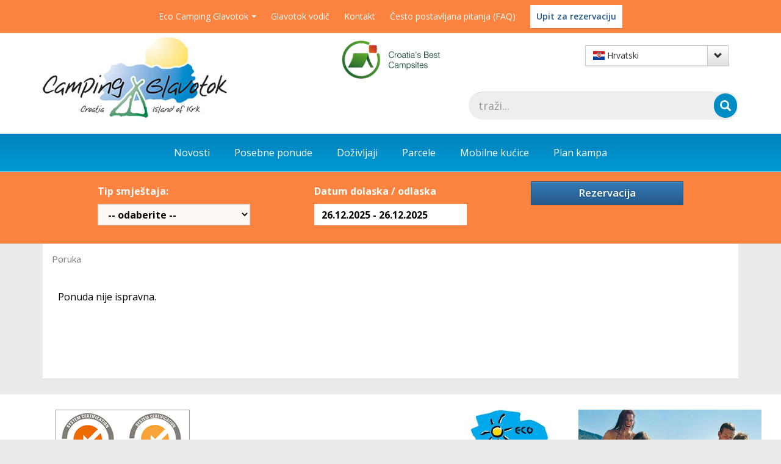

--- FILE ---
content_type: text/html; Charset=UTF-8
request_url: https://www.kamp-glavotok.hr/poruka.asp?poruka=Ponuda+nije+ispravna%2E
body_size: 20208
content:

<!DOCTYPE html>
<!--[if IE 8]><html class="ie8" lang="hr"><![endif]-->
<!--[if IE 9]><html class="ie9" lang="hr"><![endif]-->
<!--[if !IE]><!-->
<html lang="hr">
<!--<![endif]-->
<head>
<meta name="viewport" content="width=device-width, initial-scale=1.0, user-scalable=0, minimum-scale=1.0, maximum-scale=1.0">

<meta name="apple-mobile-web-app-capable" content="yes">
<meta name="apple-mobile-web-app-status-bar-style" content="black">
<title>Eco Kamp Glavotok  - otok Krk, Hrvatska</title>
<meta name="Description" content="Posjetite kamp Glavotok i uživajte u prirodi, jedinstvenim zalascima Sunca, upoznavanju kulturne baštine otoka Krka, mediteranskoj kuhinji  te brojnim sportskim aktivnostima." />
<meta content="eco kamp, bungalov, mobil house, camp, apartmani, Krk, kampiranje, autocamp, auto camp, Glavotok, Malinska, sunce, jadransko more, obala, more, plaža, mir, Hrvatska" name="keywords" />
<meta http-equiv="Content-Type" content="text/html; charset=utf-8" />

 <META NAME="ROBOTS" CONTENT="NOINDEX, NOFOLLOW">

<!-- Google Tag Manager -->
<script>(function(w,d,s,l,i){w[l]=w[l]||[];w[l].push({'gtm.start':
new Date().getTime(),event:'gtm.js'});var f=d.getElementsByTagName(s)[0],
j=d.createElement(s),dl=l!='dataLayer'?'&l='+l:'';j.async=true;j.src=
'https://www.googletagmanager.com/gtm.js?id='+i+dl;f.parentNode.insertBefore(j,f);
})(window,document,'script','dataLayer','GTM-MBK87QW3');</script>
<!-- End Google Tag Manager -->

<META HTTP-EQUIV="CACHE-CONTROL" CONTENT="NO-CACHE">
<META HTTP-EQUIV="EXPIRES" CONTENT="Mon, 22 Jul 2002 11:12:01 GMT">

<link rel="icon" href="https://www.kamp-glavotok.hr/images/favicon.ico" type="image/x-icon" />
<link rel="shortcut icon" href="https://www.kamp-glavotok.hr/images/favicon.ico" type="image/x-icon" />
<link href="https://fonts.googleapis.com/css2?family=Open+Sans:ital,wght@0,300..800;1,300..800&display=swap" rel="stylesheet">
<link rel="stylesheet" href="https://maxcdn.bootstrapcdn.com/bootstrap/3.3.7/css/bootstrap.min.css">
<link rel="stylesheet" href="https://maxcdn.bootstrapcdn.com/bootstrap/3.3.7/css/bootstrap-theme.min.css">
<!-- <link rel="stylesheet" href="https://cdnjs.cloudflare.com/ajax/libs/bootstrap-select/1.6.2/css/bootstrap-select.min.css"> -->
<link rel="stylesheet" href="https://code.jquery.com/ui/1.12.0/themes/smoothness/jquery-ui.css">
<!-- <link media="none" onload="if(media!='all')media='all'" rel="stylesheet" href="https://www.kamp-glavotok.hr/js/bootstrap-datepicker/css/bootstrap-datepicker.min.css"/> -->
<link rel="stylesheet" href="//maxcdn.bootstrapcdn.com/font-awesome/4.7.0/css/font-awesome.min.css">
<link rel="stylesheet" href="https://www.kamp-glavotok.hr/css/animate.css">
<!-- <link id="themeLink" rel="stylesheet" href="https://www.kamp-glavotok.hr/css/nav-left-menu.css"> -->
<link rel="stylesheet" href="https://www.kamp-glavotok.hr/css/flag-icon.min.css">
<link href="https://www.kamp-glavotok.hr/fontawesome5/css/all.min.css" rel="stylesheet">


<!-- HTML5 Shim and Respond.js IE8 support of HTML5 elements and media queries -->
<!-- WARNING: Respond.js doesn't work if you view the page via file:// -->
<!--[if lt IE 9]>
    <script src="https://oss.maxcdn.com/libs/html5shiv/3.7.0/html5shiv.js"></script>
    <script src="https://oss.maxcdn.com/libs/respond.js/1.4.2/respond.min.js"></script>
<![endif]-->
<link rel="stylesheet" type="text/css" media="all" href="https://www.kamp-glavotok.hr/css/webslidemenu.css" />
<link href="https://www.kamp-glavotok.hr/js/calendar/caleran.min.css" rel="stylesheet"/>
<link href="https://www.kamp-glavotok.hr/css/portfolio078.css" rel="stylesheet" media="all">
<link href="https://www.kamp-glavotok.hr/css/nivago.css" rel="stylesheet" type="text/css">
<link rel="stylesheet" href="https://www.kamp-glavotok.hr/css/bootstrapValidator.min.css"/>

<script type="text/javascript" src="https://www.kamp-glavotok.hr/js/FormValidation.js"></script>


<script src="https://ajax.googleapis.com/ajax/libs/jquery/1.11.3/jquery.min.js"></script>
<script src="https://maxcdn.bootstrapcdn.com/bootstrap/3.3.7/js/bootstrap.min.js"></script>
<script type="text/javascript" src="https://www.kamp-glavotok.hr/js/webslidemenu.js"></script>
<!-- <script src="https://cdnjs.cloudflare.com/ajax/libs/bootstrap-select/1.6.2/js/bootstrap-select.min.js"></script> -->
<!-- <script type="text/javascript" src="https://www.kamp-glavotok.hr/js/bootstrap-datepicker/js/bootstrap-datepicker.js"></script>
<script type="text/javascript" src="https://www.kamp-glavotok.hr/js/bootstrap-datepicker/locales/bootstrap-datepicker.hr.min.js"></script> -->
<script src="https://www.kamp-glavotok.hr/js/calendar/moment.min.js"></script>
<script src="https://www.kamp-glavotok.hr/js/calendar/caleran.min.js"></script>

<script src="https://www.kamp-glavotok.hr/js/parallax.min.js"></script>
<script type="text/javascript" src="https://www.kamp-glavotok.hr/js/bootstrapValidator.js"></script>
<script src="https://code.jquery.com/ui/1.12.0/jquery-ui.min.js"></script>
<script src="https://www.kamp-glavotok.hr/js/jquery.cookie.js"></script>
<script type="text/javascript" src="https://www.kamp-glavotok.hr/js/checkcookiesdisplay.js"></script>
<!-- <script type="text/javascript" src="https://www.kamp-glavotok.hr/js/locales/datepicker-hr.js"></script> -->

<!-- HTML5 Shim and Respond.js IE8 support of HTML5 elements and media queries -->
<!-- WARNING: Respond.js doesn't work if you view the page via file:// -->
<!--[if lt IE 9]>
    <script src="https://oss.maxcdn.com/libs/html5shiv/3.7.0/html5shiv.js"></script>
    <script src="https://oss.maxcdn.com/libs/respond.js/1.4.2/respond.min.js"></script>
<![endif]-->
<!--
function openNewWindow(URLtoOpen, windowName, windowFeatures) { newWindow=window.open(URLtoOpen, windowName, windowFeatures); }
//-->
<script type="text/javascript">
$(document).ready(function() {

    $('.question-wrapper').on('click', function() {

        /* $(this).children('.faq-answer').slideToggle(300); */

        $(this).children('.faq-answer').toggleClass("open");
        $(this).toggleClass("open");
    });

    // helper function - allow regex as jQuery selector
    // $.expr[':'].regex = function(e, i, m) {
    //     var mP = m[3].split(','),
    //         l = /^(data|css):/,
    //         a = {
    //             method: mP[0].match(l) ? mP[0].split(':')[0] : 'attr',
    //             property: mP.shift().replace(l, '')
    //         },
    //         r = new RegExp(mP.join('').replace(/^\s+|\s+$/g, ''), 'ig');
    //     return r.test($(e)[a.method](a.property));
    // };

    // $('a[href^="mailto"]').on('click', function(e) {
    //     ga('send', 'event', 'Email', 'poslano', this.href.replace('/^mailto:/i', ''));
    // });

    // $('a:regex(href,\\.pdf)$').on('click', function(e) {
    //     ga('send', 'event', 'Cjenik', 'pregled', this.href.replace(/^.*\/\//, ''));
    //     ga('send', 'pageview', this.href.replace(/^.*\/\//, ''));
    // });

    //$('.carousel').carousel({
        //interval: false
        //interval: 2000
    // });

    $('.col-lang .btn-select').each(function (e) {
       var value = $(this).find('ul li.selected').html();
       if (value != undefined) {
           $(this).find('.btn-select-input').val(value);
           $(this).find('.btn-select-value').html(value);
       }
    });

    $(function(){
        $('.selectpicker').selectpicker();
    });

    // $('.parallax-window').parallax({
    //     naturalWidth: 600,
    //     naturalHeight: 400
    // });

    $(".back-to-top").hide();
    var offset = 220;
    var duration = 500;
    jQuery(window).scroll(function() {
        if (jQuery(this).scrollTop() > offset) {
            jQuery('.back-to-top').fadeIn(duration);
        } else {
            jQuery('.back-to-top').fadeOut(duration);
        }
    });

    jQuery('.back-to-top').click(function(event) {
        event.preventDefault();
        jQuery('html, body').animate({scrollTop: 0}, duration);
        return false;
    });

    // Slider
    // $('#slider').slider({
    //     range: true,
    //     values: [17, 67]
    // });

    // Progressbar
    // $("#progressbar").progressbar({
    //     value: 20
    // });

    //hover states on the static widgets
    // $('#dialog_link, ul#icons li').hover(
    //     function() { $(this).addClass('ui-state-hover'); },
    //     function() { $(this).removeClass('ui-state-hover'); }
    // );

    function openNewWindow(URLtoOpen, windowName, windowFeatures) { newWindow=window.open(URLtoOpen, windowName, windowFeatures); }


    // $('.links li code').hide();
    // $('.links li p').click(function(e) {
    //     $(this).next().slideToggle('fast');
    // });

    // $(document).pngFix();
    $('#vrijeme1').html('').load('https://www.kamp-glavotok.hr/vrijeme/index.php?t=rijeka&pngfix=yes&jquery=no');


    // var year = new Date().getFullYear();
    // var yearNext = new Date().getFullYear() + 1;
    // var yearNext1 = new Date().getFullYear() + 2;
    // var yearNext2 = new Date().getFullYear() + 3;
    // var workDatesSearch = [
    //     {start_work: createTSDate('14.10.'+year).getTime()/1000, end_work: createTSDate('18.04.'+year).getTime()/1000},
    //     {start_work: createTSDate('14.10.'+yearNext).getTime()/1000, end_work: createTSDate('18.04.'+yearNext).getTime()/1000},
    //     {start_work: createTSDate('14.10.'+yearNext1).getTime()/1000, end_work: createTSDate('18.04.'+yearNext1).getTime()/1000},
    //     {start_work: createTSDate('14.10.'+yearNext2).getTime()/1000, end_work: createTSDate('18.04.'+yearNext2).getTime()/1000}
    // ];
    //
    // var selDay = '';
    //
    // $('#dateArrival').datepicker({
    //     defaultDate: '+1w',
    //     dateFormat: 'dd.mm.yy',
    //     firstDay: 1,
    //     numberOfMonths: 3,
    //     minDate: 'today',
    //     beforeShowDay: function(date) {
    //         dateString = $.datepicker.formatDate('dd.mm.yy',date);
    //         var ts = date.getTime()/1000;
    //
    //         for(var k = 0; k < workDatesSearch.length; k++) {
    //             if(workDatesSearch[k].start_work > ts && ts > workDatesSearch[k].end_work) {
    //                 return [true];
    //             }
    //         }
    //
    //         return false;
    //     },
    //     onSelect: function(date) {
    //         if($('#dateDeparture').val() != '') {
    //             var arr = createTSDate(date);
    //             var dep = createTSDate($('#dateDeparture').val());
    //             var limit1 = createTSDate('01.07.'+year);
    //             var limit2 = createTSDate('01.09.'+year);
    //
    //             if(arr > limit1 && dep < limit2) {
    //                 if($('.tip-smjestaja').val() == 'Zona-A' || $('.tip-smjestaja').val() == 'Zona-B' || $('.tip-smjestaja').val() == 'Zona-Mare') {
    //                     $('.tip-smjestaja').val('');
    //                 }
    //                 $(".tip-smjestaja option[value='Zona-A'], .tip-smjestaja option[value='Zona-B'], .tip-smjestaja option[value='Zona-Mare']").attr('disabled', 'disabled').css('text-decoration', 'line-through');
    //             } else {
    //                 $(".tip-smjestaja option[value='Zona-A'], .tip-smjestaja option[value='Zona-B'], .tip-smjestaja option[value='Zona-Mare']").removeAttr('disabled', 'disabled').css('text-decoration', 'none');
    //             }
    //         }
    //     },
    //     onClose: function(selectedDate) {
    //         selDay = $(this).datepicker('getDate');
    //         var arr = createTSDate(selectedDate);
    //         var dep = createTSDate($('#dateDeparture').val());
    //         var limit1 = createTSDate('01.07.'+year);
    //         var limit2 = createTSDate('01.09.'+year);
    //         if(selDay != '' && selDay != null) {
    //             selDay.setDate(selDay.getDate() + 1);
    //             $('#dateDeparture').datepicker('option', 'minDate', selDay);
    //         }
    //
    //         if($('#dateDeparture').val() != '') {
    //
    //             if(arr > limit1 && dep < limit2) {
    //                 if($('.tip-smjestaja').val() == 'Zona-A' || $('.tip-smjestaja').val() == 'Zona-B' || $('.tip-smjestaja').val() == 'Zona-Mare') {
    //                     $('.tip-smjestaja').val('');
    //                 }
    //                 $(".tip-smjestaja option[value='Zona-A'], .tip-smjestaja option[value='Zona-B'], .tip-smjestaja option[value='Zona-Mare']").attr('disabled', 'disabled').css('text-decoration', 'line-through');
    //             } else {
    //                 $(".tip-smjestaja option[value='Zona-A'], .tip-smjestaja option[value='Zona-B'], .tip-smjestaja option[value='Zona-Mare']").removeAttr('disabled', 'disabled').css('text-decoration', 'none');
    //             }
    //         }
    //
    //         window.setTimeout(function() {
    //             $('#dateDeparture').datepicker('show');
    //         }, 0);
    //     }
    // });

    // $('#dateDeparture').datepicker({
    //     defaultDate: '+1w',
    //     dateFormat: 'dd.mm.yy',
    //     firstDay: 1,
    //     numberOfMonths: 3,
    //     minDate: 'today + 7',
    //     beforeShowDay: function(date) {
    //         dateString = $.datepicker.formatDate('dd.mm.yy',date);
    //         var ts = date.getTime()/1000;
    //
    //         for(var k = 0; k < workDatesSearch.length; k++) {
    //             if(workDatesSearch[k].start_work > ts && ts > workDatesSearch[k].end_work) {
    //                 return [true];
    //             }
    //         }
    //
    //         return false;
    //     },
    //     onSelect: function(date) {
    //         if($('#dateArrival').val() != '') {
    //             var arr = createTSDate($('#dateArrival').val());
    //             var dep = createTSDate(date);
    //             // var limit1 = createTSDate('01.07.'+year);
    //             // var limit2 = createTSDate('01.09.'+year);
    //             //
    //             // if(arr > limit1 && dep < limit2) {
    //             //     if($('.tip-smjestaja').val() == 'Zona-A' || $('.tip-smjestaja').val() == 'Zona-B' || $('.tip-smjestaja').val() == 'Zona-Mare') {
    //             //         $('.tip-smjestaja').val('');
    //             //     }
    //             //     $(".tip-smjestaja option[value='Zona-A'], .tip-smjestaja option[value='Zona-B'], .tip-smjestaja option[value='Zona-Mare']").attr('disabled', 'disabled').css('text-decoration', 'line-through');
    //             // } else {
    //             //     $(".tip-smjestaja option[value='Zona-A'], .tip-smjestaja option[value='Zona-B'], .tip-smjestaja option[value='Zona-Mare']").removeAttr('disabled', 'disabled').css('text-decoration', 'none');
    //             // }
    //         }
    //     },
    //     onClose: function(selectedDate) {
    //         if($('#dateArrival').val() != '') {
    //             var arr = createTSDate($('#dateArrival').val());
    //             var dep = createTSDate(selectedDate);
    //             // var limit1 = createTSDate('01.07.'+year);
    //             // var limit2 = createTSDate('01.09.'+year);
    //             //
    //             // if(arr > limit1 && dep < limit2) {
    //             //     if($('.tip-smjestaja').val() == 'Zona-A' || $('.tip-smjestaja').val() == 'Zona-B' || $('.tip-smjestaja').val() == 'Zona-Mare') {
    //             //         $('.tip-smjestaja').val('');
    //             //     }
    //             //     $(".tip-smjestaja option[value='Zona-A'], .tip-smjestaja option[value='Zona-B'], .tip-smjestaja option[value='Zona-Mare']").attr('disabled', 'disabled').css('text-decoration', 'line-through');
    //             // } else {
    //             //     $(".tip-smjestaja option[value='Zona-A'], .tip-smjestaja option[value='Zona-B'], .tip-smjestaja option[value='Zona-Mare']").removeAttr('disabled', 'disabled').css('text-decoration', 'none');
    //             // }
    //         }
    //     }
    // });

    // $('.btn-submit-search').click(function(e) {
    //     e.preventDefault();
    //     var isValid = [];
    //     var data = {
    //         'dateArrival' : $('#dateArrival').val(),
    //         'dateDeparture' : $('#dateDeparture').val(),
    //         'accType' : $('#accType').val()
    //     }
    //
    //     $.each(data, function(i,x) {
    //         if(x === '') {
    //             $('#' + i).parent().parent().closest('div').removeClass('has-success').addClass('has-error');
    //             if(i == 'accType') {
    //                 $('#' + i).after('<span class="glyphicon glyphicon-remove form-control-feedback" aria-hidden="true"></span>');
    //             }
    //             isValid.push('false');
    //         } else {
    //             $('#' + i).parent().parent().closest('div').removeClass('has-error').addClass('has-success');
    //             if(i == 'accType') {
    //                 $('#' + i).next().remove();
    //             }
    //             isValid.push('true');
    //         }
    //     });
    //
    //     if($.inArray('false', isValid) !== -1) {
    //         return false;
    //     } else {
    //         $('.frm-search').submit();
    //     }
    // });

    // $('.btn-head-search').on('click', function(e) {
    //     e.preventDefault();
    //
    //     // alert('treba napraviti do kraja!');
    // });

});


$(document).on('click', '.col-lang .btn-select', function (e) {
    e.preventDefault();
    var ul = $(this).find('ul');
    var url = '';
    if ($(this).hasClass('active')) {
        if (ul.find('li').is(e.target)) {
            var target = $(e.target);
            url = target.data('url');
            target.addClass('selected').siblings().removeClass('selected');
            var value = target.html();
            $(this).find('.btn-select-input').val(value);
            $(this).find('.btn-select-value').html(value);
        }
        ul.hide();
        $(this).removeClass('active');

    } else {
        $('.col-lang .btn-select').not(this).each(function () {
            $(this).removeClass('active').find('ul').hide();
        });
        ul.slideDown(300);
        $(this).addClass('active');
    }

    if(url != '') {
        window.location.href = url;
    }
});

$(document).on('click', function (e) {
    var target = $(e.target).closest('.col-lang .btn-select');
    if (!target.length) {
        $('.col-lang .btn-select').removeClass('active').find('ul').hide();
    }
});

function createTSDate(dateValue) {
    var dateString = dateValue,
        dateParts = dateString.split('.'),
        date;
    date = new Date(dateParts[2], parseInt(dateParts[1], 10) - 1, dateParts[0]);
    return date;
}



</script>

<script>
ga(function(tracker) {
  var gaLinkerParam = tracker.get('linkerParam');
  var gaLinkerParamSplit = gaLinkerParam.split("&"); // razdvajanje _ga i _gac
  var gaLinkerParam_ga = gaLinkerParamSplit[0]; // _ga vrijednost bez _gac
  var linkerValue = gaLinkerParam_ga.replace('_ga=', ''); // micanje "_ga="
  document.getElementById('galinkerparam').value = linkerValue;
  console.log(linkerValue);
});
</script>


</head>

<body>
<!-- Google Tag Manager (noscript) -->
<noscript><iframe src="https://www.googletagmanager.com/ns.html?id=GTM-MBK87QW3";
height="0" width="0" style="display:none;visibility:hidden"></iframe></noscript>
<!-- End Google Tag Manager (noscript) -->

<header>
<div class="wsmenucontainer clearfix">

<div class="overlapblackbg"></div>


  <div class="wsmobileheader clearfix">
  <a id="wsnavtoggle" class="animated-arrow"><span></span></a>

  <a class="smallogo" href="https://www.kamp-glavotok.hr"><img src="https://www.kamp-glavotok.hr/images/logo_small.jpg" width="231" alt="" /></a>

    <!-- <a class="callusicon" href="tel:"><span class="fas fa-phone"></span></a> -->
<a id="wsnavtoggle02" class="animated02-arrow"><span></span></a>
  </div>

<div class="navbar-custom">
<div class="wsmenu02 clearfix ">
<ul class="mobile02-sub wsmenu02-list ">



<li>
    
    <a href="https://www.kamp-glavotok.hr/hr/eco-camping-glavotok/9" >
        Eco Camping Glavotok<b class="caret"></b>
    </a>
    

     <ul class="wsmenu02-submenu">
        

        <li>
            
            <a href="https://www.kamp-glavotok.hr/hr/dobrodosli-u-kamp-glavotok/44">Dobrodošli u kamp Glavotok</a>
            
        </li>
        

        <li>
            
            <a href="https://www.kamp-glavotok.hr/hr/kako-do-nas/24">Kako do nas?</a>
            
        </li>
        

        <li>
            
            <a href="https://www.kamp-glavotok.hr/hr/kucni-red/27">Kućni red</a>
            
        </li>
        

        <li>
            
            <a href="https://www.kamp-glavotok.hr/hr/trattoria-glavotok/10">Trattoria Glavotok</a>
            
        </li>
        

        <li>
            
            <a href="https://www.kamp-glavotok.hr/hr/beach-bar-puntalokve/80">Beach bar Puntalokve</a>
            
        </li>
        

        <li>
            
            <a href="https://www.kamp-glavotok.hr/hr/nas-rad/58">Naš rad</a>
            
        </li>
        

        <li>
            
            <a href="https://www.kamp-glavotok.hr/hr/karijera-u-glavotoku/84">Karijera u Glavotoku</a>
            
        </li>
        

        <li>
            
            <a href="https://www.kamp-glavotok.hr/hr/povijest-drustva/68">Povijest društva</a>
            
        </li>
        

        <li>
            
            <a href="https://www.kamp-glavotok.hr/hr/biciklisticke-i-pjesacke-staze/83">Biciklističke i pješačke staze</a>
            
        </li>
        

    </ul>
</li>

<li>
    
    <a href="https://www.kamp-glavotok.hr/hr/glavotok-vodic/116">Glavotok vodič</a>
    
</li>

<li>
    
    <a href="https://www.kamp-glavotok.hr/hr/kontakt/41">Kontakt</a>
    
</li>

<li>
    
    <a href="https://www.kamp-glavotok.hr/hr/cesto-postavljana-pitanja-faq/115">Često postavljana pitanja (FAQ)</a>
    
</li>


        <li>
            <a href="https://www.kamp-glavotok.hr/hr/rezervacija-upit" class="upit-link">
                <div class="btn btn-primary btn-lg btn-upit">
                    Upit za rezervaciju
                </div>
            </a>
        </li>



        </ul>
     </div>
</div>



<div class="container secondmenu">
        <div class="row">
            <div class="col-md-5  hidden-xs hidden-sm">
                <a href="https://www.kamp-glavotok.hr" class="navbar-brand" title="Eco Kamp Glavotok  - traži..."><img src="https://www.kamp-glavotok.hr/images/logo.jpg" class="img-responsive"/></a>
            </div>

<!-- <div class="col-md-3 hidden-xs hidden-sm">
    <div class="space5"></div>
            <img src="https://www.kamp-glavotok.hr/images/HTZ-udruzeno.jpg" class="img-responsive"/>
            <div class="space5"></div>
        </div> -->

        <div class="col-lg-2 col-md-3 hidden-xs hidden-sm">
            <div class="space10"></div>
            <a href="https://www.camping.hr/best-camps" target="_blank" rel="nofollow"><img src="https://www.kamp-glavotok.hr/images/Croatia-Best-Campsites.png" class="img-responsive staybadge"/></a>
            <!--<div class="space5"></div>
            <img src="/images/stay_safe.png" class="img-responsive staybadge"/>
            <div class="space5"></div>-->
        </div>

        <div class="col-sm-6 visible-sm">
        <div class="row staysafe">
                <div class="col-sm-6">
                    <a href="https://www.camping.hr/best-camps" target="_blank" rel="nofollow"><img src="https://www.kamp-glavotok.hr/images/Croatia-Best-Campsites.png" /></a>
                </div>
            <!--<div class="col-sm-6">
                    <img src="/images/stay_safe.png" />
                </div>-->
                </div>
        </div>

        <div class="col-sm-6 col-md-4 col-lg-5 col-xs-12">

            <div class="col-md-12 col-sm-6 col-xs-6 col-lang">
                <a class="btn btn-default btn-select">
                    <input type="hidden" class="btn-select-input" id="" name="" value="" />
                    <span class="btn-select-value">Jezik</span>
                    <span class='btn-select-arrow glyphicon glyphicon-chevron-down'></span>
                    <ul>
                        <li  class="selected" 
                            data-url="https://www.kamp-glavotok.hr/hr/"
                            
                            >
                            <span class='flag-icon flag-icon-hr'></span> Hrvatski
                        </li>
                        <li 
                            data-url="https://www.kamp-glavotok.hr/en/"
                            
                            >
                            <span class='flag-icon flag-icon-gb'></span> English
                        </li>
                        <li 
                            data-url="https://www.kamp-glavotok.hr/de/"
                            
                            >
                            <span class='flag-icon flag-icon-de'></span> Deutsch
                        </li>
                        <li 
                            data-url="https://www.kamp-glavotok.hr/it/"
                            
                            >
                            <span class='flag-icon flag-icon-it'></span> Italiano
                        </li>
                        <li
                        data-url="https://www.kamp-glavotok.hr/si/"
                        
                        >
                        <span class='flag-icon flag-icon-si'></span> Slovenščina
                    </li>


                </ul>
            </a>
        </div>

    <div class="col-md-12 col-sm-6 col-xs-6 col-search">
        <form id="searchbox" class="navbar-right" role="search"  action="https://www.kamp-glavotok.hr/trazi.asp">
        <div id="searchContainer">
            <div class="input-group stylish-input-group input-append">
                <!-- <input type="text" class="form-control input-lg" placeholder="Traži...">
                <span class="input-group-addon input-lg">
                <button type="buton" class="btn-head-search">
                <span class="glyphicon glyphicon-search"></span>
            </button>
        </span> -->



        <input name="strSearch" type="text" class="form-control input-lg " id="strSearch" placeholder="traži...">
        <!-- <button type="submit" class="btn btn-sm">
        <span class="glyphicon glyphicon-search"></span>
    </button>-->
    <span class="input-group-addon input-lg">
        <button type="buton" class="btn-head-search">
            <span class="glyphicon glyphicon-search"></span>
        </button>
    </span>





</div>
</div>
</form>
</div>

</div>



        <div class="row visible-xs staysafe">
                <div class="col-xs-6">
                    <a href="https://www.camping.hr/best-camps" target="_blank" rel="nofollow"><img src="https://www.kamp-glavotok.hr/images/Croatia-Best-Campsites.png" /></a>
                </div>
                <!--<div class="col-xs-6">
                    <img src="/images/stay_safe.png" />
                </div>-->

        </div>

</div>
</div>

<div class="nav-pills">
<nav class="wsmenu clearfix">

    <ul class="mobile-sub wsmenu-list">

        <!--<li><a href="https://www.kamp-glavotok.hr"><span class="glyphicon glyphicon-home" aria-hidden="true"></span></a></li>-->
        
        <li>
            
            <a href="https://www.kamp-glavotok.hr/hr/novosti/51">Novosti</a>
            
        </li>
        
        <li>
            
            <a href="https://www.kamp-glavotok.hr/hr/posebne-ponude/108">Posebne ponude</a>
            
        </li>
        
        <li>
            
            <a href="https://www.kamp-glavotok.hr/hr/dozivljaji/117">Doživljaji</a>
            
        </li>
        
        <li>
            
            <a href="https://www.kamp-glavotok.hr/hr/parcele/6">Parcele</a>
            
        </li>
        
        <li>
            
            <a href="https://www.kamp-glavotok.hr/hr/mobilne-kucice/77">Mobilne kućice</a>
            
        </li>
        


        <li>
        
        <a href="https://www.kamp-glavotok.hr/hr/map-camp" >
            Plan kampa</a>
            </li>

            <!--<li class="btn-booking">
            <a href="https://kamp-glavotok.book-official-website.com/book.php?company_id=faf5c469fc93f0222f4460a139bad409&lang=" target="_blank">
                </a>                
            </li>-->

            

    </ul>
    </nav>
</div>

</div>

</header>

<!--<a href="https://kamp-glavotok.book-official-website.com/book.php?company_id=faf5c469fc93f0222f4460a139bad409&lang=" target="_blank" class="btn-booking-mob visible-xs visible-sm hidden-md hidden-lg">
          
</a>-->

<nav class="navbar navbarsearch" role="navigation">
    <!-- mobile -->
    <div class="navbar-header">

      <button type="button" class="navbar-toggle" data-toggle="collapse" data-target="#bs-example-navbar-collapse-2">
          Rezervacija  
          <b class="caret"></b>
        <!-- <span class="sr-only">Toggle navigation</span>
        <span class="icon-bar"></span>
        <span class="icon-bar"></span>
        <span class="icon-bar"></span> -->
      </button>
    </div>

    <div class="collapse navbar-collapse" id="bs-example-navbar-collapse-2">
        <div class="headerserach">
            <div class="container">
                <form id="advsearch"  class="form-horizontal search-container2" action="https://www.kamp-glavotok.hr/booking.asp" method="post"  target="_blank">
                    <input name="_ga" type="hidden" value="" id="galinkerparam" style="display: none">

                    <div class="form-group">
                        <div class="input-group">
                            <p>Tip smještaja: </p>
                            <select name="hotel" class="form-control" style="margin: 0;">
                            <option value="" selected>-- odaberite --</option>
                            <option value="ff69a9de217d2103bfec39eeee50d569"> Mobilne kućice</option>
                            <option value="31478f79e4c77054ccba62b666dada15"> Parcele </option>
                            </select>

                        </div>
                    </div>

                    <div class="form-group ">
                        <div class="input-group">
                            <p>Datum dolaska / odlaska</p>
                            <input type="text" name="datum-range" id="caleran-ex-b-c" placeholder="-- odaberite --" class="form-control2"/>
                        </div>
                    </div>


                    <!-- ovo su trazili da se makne trenutno
                    <div class="form-group">
                        <div class="input-group">
                            <p></p>
                            <input name="partners_access" type="text" value="" class="access_code form-control2" />
                        </div>
                    </div>-->

                    <div class="form-group" style="display: flex; justify-content: center; align-items: end; gap: 10px;">            
                        <input name="signin_submit"  type="submit" id="validateBtn" data-searching='Rezervacija' data-search='Rezervacija'  value="Rezervacija" class="btn btn-primary btn-lg" onClick="ga('send', 'event', 'bookingphobs', 'click', 'bookingsearch', 10);">
                        
                    </div>
                </form>
            </div>
        </div>
    </div>
</nav>



    <div class="container">


        <ol class="breadcrumb">
        <li>
        Poruka
        </li>

        </ol>

    <div class="main-content">
    <p>

Ponuda nije ispravna.
                    <br />



  </p>
<br />
<br />
<br />
<br />

</div>



</div>





<div class="prefooter">
 <div class="container text-center">
     <div class="row">
         <div class="col-md-3 col-sm-4 col-xs-6"><div align="center"><img src="https://www.kamp-glavotok.hr/images/certifikati.gif" class="img-responsive"></div></div>
         <div class="col-md-2 col-sm-4 col-xs-6"><div align="center">
			 

			 <script language=JavaScript src="https://www.kamp-glavotok.hr/inc_banner.asp?idz=6"></script>
		   

			 <br>

			 

		   <script language=JavaScript src="https://www.kamp-glavotok.hr/inc_banner.asp?idz=7"></script>
		 

		 </div></div>


		 <div class="col-md-2 col-sm-4 col-xs-6"><div align="center">
			 

			<script language=JavaScript src="https://www.kamp-glavotok.hr/inc_banner.asp?idz=8"></script>
            <div class="space20"></div>
		  
		 </div></div>
		 <div class="col-md-2 col-sm-4 col-xs-6"><div align="center">
			 

			<script language=JavaScript src="https://www.kamp-glavotok.hr/inc_banner.asp?idz=10"></script>
		  
		 </div></div>

		 <div class="col-md-3 col-sm-6 col-xs-12"><div align="center">
			   <a href="http://croatia.hr/en-GB" target="_blank"><img src="https://www.kamp-glavotok.hr/upload/banners/HTZ-2016.jpg" /></a>
		 </div></div>

     </div>
 </div>
 </div>




<footer id="footer">

<div class="container">
	<div class="row">


<div class="col-sm-3 col-md-3">
          
<h4>
  
        <a href="https://www.kamp-glavotok.hr/hr/vasa-rezervacija/353/99" class="linknaslovpocetna">Vaša rezervacija</a>
        
</h4>

  Molimo vas da odaberete željeni datum i duljinu boravka u gornjem izborniku, te odaberete ''Rezerviraj sada''.
    <br>
	<div class="space30"></div>

   
</div>


<div class="col-sm-3 col-md-3">


    <a href="https://www.kamp-glavotok.hr/hr/izjava-o-privatnosti/91">
 

 <h5>Izjava o privatnosti</h5></a>


 
    <a href="https://www.kamp-glavotok.hr/hr/opci-uvjeti-rezervacije/56">
 

 <h5>Opći uvjeti rezervacije</h5></a>


 




</div>
<div class="col-sm-3 col-md-3">

    <h4>Kontakt</h4>

    <b>Glavotok d.o.o.</b><br>
    Glavotok 4<br/>
    51500 Krk<br/>
    Hrvatska

    <div class="space20"></div>
    <i class="fa fa-phone-square" aria-hidden="true"></i>  <a href="tel:38551867880">+385 51 867 880</a><br/>
    <i class="fa fa-fax" aria-hidden="true"></i>  <a href="tel:38551867882">+385 51 867 882</a><br/>
    <i class="fa fa-envelope" aria-hidden="true"></i>  <a href="mailto:info@kamp-glavotok.hr"> info@kamp-glavotok.hr</a><br>
    <i class="fa fa-map-marker" aria-hidden="true"></i>  N 45°5'38" E 14°26'25"
    <br><br>
    <a href="https://www.facebook.com/Camping-Glavotok-160168434064069/" target="_blank"><i class="fa fa-facebook fa-3x" aria-hidden="true"></i></a>
</div>

<div class="col-md-3 col-sm-3">

	   <script type="text/javascript">

   function register1(){

		   $('.error1').hide();

			 var lang = $("select#lang").val();
			   if (lang == "") {
	 $("label#lang_error").show();
	 $("select#lang").focus();
	 return false;
   }

			 var email = $("input#email").val();
	   if (email == "") {
	 $("label#email_error").show();
	 $("input#email").focus();
	 return false;
   }

//		var dataString = 'name='+ name + '&email=' + email ;
	   var dataString = 'email=' + email + '&lang=' + lang ;

	   $.ajax({
		   type: "POST",
		   url: "https://www.kamp-glavotok.hr/newsletter_send.asp",
		   data: dataString,
		   success: function(html){
			   $("#newsletter_form").html(html)
			   .hide()
	   .fadeIn(1500, function() {
		 $('#newsletter_form').append("");
	   });


		   }

   });

   }


   </script>


<div id="newsletter_form" >

<h4>

Newsletter
</h4>

<form class="cmxform" id="newsletter_form" method="post" autocomplete="off">
<div class="input-group">

Unesite Vašu e-mail adresu za besplatno primanje novosti
<div class="space5"></div>
<input type="text" name="email" id="email"  value="" class="form-control" autocomplete="off" required />
<div class="clearfix"></div>
<label class="error1" for="email" id="email_error">ovo polje je obavezno </label>


<div class="clearfix"></div>
<div class="space10"></div>
Odaberite jezik
<div class="space5"></div>
<select  name="lang" id="lang" class="form-control" required>

					
<option value="hr">
	  hr
   </option>

<option value="en">
	  en
   </option>

<option value="de">
	  de
   </option>

<option value="it">
	  it
   </option>

<option value="si">
	  si
   </option>

<option value="cz">
	  cz
   </option>

<option value="nl">
	  nl
   </option>

<option value="fr">
	  fr
   </option>

<option value="pl">
	  pl
   </option>

<option value="hu">
	  hu
   </option>

	 </select>

   <div class="clearfix"></div>
<div class="space10"></div>
   <button class="btn btn-custom" type="button" onclick="register1()">Prijavi se</button>



</div>

</form>

  </div>
</div>

</div>

<hr>

<div class="row">

<div class="col-sm-8 col-md-8">
<a href="https://www.kamp-glavotok.hr" class="linkfooter">Eco Kamp Glavotok</a> &copy;  2002 - 2025,
 materijal na ovim stranicama nije dozvoljeno kopirati bez dozvole
</div>

<div class="col-sm-4 col-md-4 pull-right">
	<div align="right">
<a href="https://www.nivago.hr"  title="Izrada Web Stranica" target="_blank">web by <strong>NIVAGO</strong></a>

</div>
</div>


</div>

</footer>




<a href="/" class="btn back-to-top" title="Top"><span class="glyphicon glyphicon-chevron-up"></span></a>


<!--
<div id="cookiesdisplay">
<p>

<a href="" target="_blank"></a>

<a id="cookieAgreee" href="#"></a>
</p>
</div>
-->

<script src="https://www.kamp-glavotok.hr/js/jquery.touchSwipe.min.js"></script>
<script src="https://www.kamp-glavotok.hr/js/paradise_slider_min.js"></script>

<script type="text/javascript">
$("#caleran-ex-b-c").caleran({
    showOn: "bottom",
    arrowOn: "center",
    startOnMonday: true,
    startEmpty: false,
    isHotelBooking: true,
    format: 'DD.MM.YYYY',
    minDate: moment().startOf("day"),
    autoCloseOnSelect: true,
    locale: 'hr',
});
$("#caleran-ex-b-c-mobile").caleran({
    showOn: "bottom",
    arrowOn: "center",
    startOnMonday: true,
    startEmpty: false,
    isHotelBooking: true,
    format: 'DD.MM.YYYY',
    minDate: moment().startOf("day"),
    autoCloseOnSelect: true,
    locale: 'hr',
});

</script>




</body>
</html>
      

--- FILE ---
content_type: text/html; Charset=UTF-8
request_url: https://www.kamp-glavotok.hr/inc_banner.asp?idz=10
body_size: -87
content:
document.write("<a href=https:\/\/www.kamp-glavotok.hr\/OMban_redirect.asp?ban=38&z=10 target=_blank><img src=https:\/\/www.kamp-glavotok.hr\/upload\/banners\/ECOCAMPING.JPG border=0 class=\"img-responsive\"><\/a>");

--- FILE ---
content_type: text/css
request_url: https://www.kamp-glavotok.hr/css/animate.css
body_size: 3966
content:

@charset "UTF-8";
body {
}
.animate-0 {
    animation-delay: 0s;
    animation-duration: 1s;
    animation-fill-mode: both;
}
.animate-500 {
    animation-delay: 0.5s;
    animation-duration: 1s;
    animation-fill-mode: both;
}
.animate-1000 {
    animation-delay: 1s;
    animation-duration: 1s;
    animation-fill-mode: both;
}
.animate-1500 {
    animation-delay: 1.5s;
    animation-duration: 1s;
    animation-fill-mode: both;
}
.animate-2000 {
    animation-delay: 2s;
    animation-duration: 1s;
    animation-fill-mode: both;
}
.animate-2500 {
    animation-delay: 2.5s;
    animation-duration: 1s;
    animation-fill-mode: both;
}
.animate-3000 {
    animation-delay: 3s;
    animation-duration: 1s;
    animation-fill-mode: both;
}
.animated {
    animation-duration: 1s;
    animation-fill-mode: both;
}
.animated.hinge {
    animation-duration: 2s;
}
@keyframes flash {
0%, 50%, 100% {
    opacity: 1;
}
25%, 75% {
    opacity: 0;
}
}
@keyframes flash {
0%, 50%, 100% {
    opacity: 1;
}
25%, 75% {
    opacity: 0;
}
}
.flash {
    animation-name: flash;
}
@keyframes shake {
0%, 100% {
    transform: translateX(0px);
}
10%, 30%, 50%, 70%, 90% {
    transform: translateX(-10px);
}
20%, 40%, 60%, 80% {
    transform: translateX(10px);
}
}
@keyframes shake {
0%, 100% {
    transform: translateX(0px);
}
10%, 30%, 50%, 70%, 90% {
    transform: translateX(-10px);
}
20%, 40%, 60%, 80% {
    transform: translateX(10px);
}
}
.shake {
    animation-name: shake;
}
@keyframes bounce {
0%, 20%, 50%, 80%, 100% {
    transform: translateY(0px);
}
40% {
    transform: translateY(-30px);
}
60% {
    transform: translateY(-15px);
}
}
@keyframes bounce {
0%, 20%, 50%, 80%, 100% {
    transform: translateY(0px);
}
40% {
    transform: translateY(-30px);
}
60% {
    transform: translateY(-15px);
}
}
.bounce {
    animation-name: bounce;
}
@keyframes tada {
0% {
    transform: scale(1);
}
10%, 20% {
    transform: scale(0.9) rotate(-3deg);
}
30%, 50%, 70%, 90% {
    transform: scale(1.1) rotate(3deg);
}
40%, 60%, 80% {
    transform: scale(1.1) rotate(-3deg);
}
100% {
    transform: scale(1) rotate(0deg);
}
}
@keyframes tada {
0% {
    transform: scale(1);
}
10%, 20% {
    transform: scale(0.9) rotate(-3deg);
}
30%, 50%, 70%, 90% {
    transform: scale(1.1) rotate(3deg);
}
40%, 60%, 80% {
    transform: scale(1.1) rotate(-3deg);
}
100% {
    transform: scale(1) rotate(0deg);
}
}
.tada {
    animation-name: tada;
}
@keyframes swing {
20% {
    transform: rotate(15deg);
}
40% {
    transform: rotate(-10deg);
}
60% {
    transform: rotate(5deg);
}
80% {
    transform: rotate(-5deg);
}
100% {
    transform: rotate(0deg);
}
}
@keyframes swing {
20% {
    transform: rotate(15deg);
}
40% {
    transform: rotate(-10deg);
}
60% {
    transform: rotate(5deg);
}
80% {
    transform: rotate(-5deg);
}
100% {
    transform: rotate(0deg);
}
}
.swing {
    animation-name: swing;
    transform-origin: center top 0;
}
@keyframes wobble {
0% {
    transform: translateX(0%);
}
15% {
    transform: translateX(-25%) rotate(-5deg);
}
30% {
    transform: translateX(20%) rotate(3deg);
}
45% {
    transform: translateX(-15%) rotate(-3deg);
}
60% {
    transform: translateX(10%) rotate(2deg);
}
75% {
    transform: translateX(-5%) rotate(-1deg);
}
100% {
    transform: translateX(0%);
}
}
@keyframes wobble {
0% {
    transform: translateX(0%);
}
15% {
    transform: translateX(-25%) rotate(-5deg);
}
30% {
    transform: translateX(20%) rotate(3deg);
}
45% {
    transform: translateX(-15%) rotate(-3deg);
}
60% {
    transform: translateX(10%) rotate(2deg);
}
75% {
    transform: translateX(-5%) rotate(-1deg);
}
100% {
    transform: translateX(0%);
}
}
.wobble {
    animation-name: wobble;
}
@keyframes pulse {
0% {
    transform: scale(1);
}
50% {
    transform: scale(1.1);
}
100% {
    transform: scale(1);
}
}
@keyframes pulse {
0% {
    transform: scale(1);
}
50% {
    transform: scale(1.1);
}
100% {
    transform: scale(1);
}
}
.pulse {
    animation-name: pulse;
}
@keyframes flip {
0% {
    animation-timing-function: ease-out;
    transform: perspective(400px) rotateY(0deg);
}
40% {
    animation-timing-function: ease-out;
    transform: perspective(400px) translateZ(150px) rotateY(170deg);
}
50% {
    animation-timing-function: ease-in;
    transform: perspective(400px) translateZ(150px) rotateY(190deg) scale(1);
}
80% {
    animation-timing-function: ease-in;
    transform: perspective(400px) rotateY(360deg) scale(0.95);
}
100% {
    animation-timing-function: ease-in;
    transform: perspective(400px) scale(1);
}
}
@keyframes flip {
0% {
    animation-timing-function: ease-out;
    transform: perspective(400px) rotateY(0deg);
}
40% {
    animation-timing-function: ease-out;
    transform: perspective(400px) translateZ(150px) rotateY(170deg);
}
50% {
    animation-timing-function: ease-in;
    transform: perspective(400px) translateZ(150px) rotateY(190deg) scale(1);
}
80% {
    animation-timing-function: ease-in;
    transform: perspective(400px) rotateY(360deg) scale(0.95);
}
100% {
    animation-timing-function: ease-in;
    transform: perspective(400px) scale(1);
}
}
.flip {
    animation-name: flip;
    backface-visibility: visible !important;
}
@keyframes flipInX {
0% {
    opacity: 0;
    transform: perspective(400px) rotateX(90deg);
}
40% {
    transform: perspective(400px) rotateX(-10deg);
}
70% {
    transform: perspective(400px) rotateX(10deg);
}
100% {
    opacity: 1;
    transform: perspective(400px) rotateX(0deg);
}
}
@keyframes flipInX {
0% {
    opacity: 0;
    transform: perspective(400px) rotateX(90deg);
}
40% {
    transform: perspective(400px) rotateX(-10deg);
}
70% {
    transform: perspective(400px) rotateX(10deg);
}
100% {
    opacity: 1;
    transform: perspective(400px) rotateX(0deg);
}
}
.flipInX {
    animation-name: flipInX;
    backface-visibility: visible !important;
}
@keyframes flipOutX {
0% {
    opacity: 1;
    transform: perspective(400px) rotateX(0deg);
}
100% {
    opacity: 0;
    transform: perspective(400px) rotateX(90deg);
}
}
@keyframes flipOutX {
0% {
    opacity: 1;
    transform: perspective(400px) rotateX(0deg);
}
100% {
    opacity: 0;
    transform: perspective(400px) rotateX(90deg);
}
}
.flipOutX {
    animation-name: flipOutX;
    backface-visibility: visible !important;
}
@keyframes flipInY {
0% {
    opacity: 0;
    transform: perspective(400px) rotateY(90deg);
}
40% {
    transform: perspective(400px) rotateY(-10deg);
}
70% {
    transform: perspective(400px) rotateY(10deg);
}
100% {
    opacity: 1;
    transform: perspective(400px) rotateY(0deg);
}
}
@keyframes flipInY {
0% {
    opacity: 0;
    transform: perspective(400px) rotateY(90deg);
}
40% {
    transform: perspective(400px) rotateY(-10deg);
}
70% {
    transform: perspective(400px) rotateY(10deg);
}
100% {
    opacity: 1;
    transform: perspective(400px) rotateY(0deg);
}
}
.flipInY {
    animation-name: flipInY;
    backface-visibility: visible !important;
}
@keyframes flipOutY {
0% {
    opacity: 1;
    transform: perspective(400px) rotateY(0deg);
}
100% {
    opacity: 0;
    transform: perspective(400px) rotateY(90deg);
}
}
@keyframes flipOutY {
0% {
    opacity: 1;
    transform: perspective(400px) rotateY(0deg);
}
100% {
    opacity: 0;
    transform: perspective(400px) rotateY(90deg);
}
}
.flipOutY {
    animation-name: flipOutY;
    backface-visibility: visible !important;
}
@keyframes fadeIn {
0% {
    opacity: 0;
}
100% {
    opacity: 1;
}
}
@keyframes fadeIn {
0% {
    opacity: 0;
}
100% {
    opacity: 1;
}
}
.fadeIn {
    animation-name: fadeIn;
}
@keyframes fadeInUp {
0% {
    opacity: 0;
    transform: translateY(20px);
}
100% {
    opacity: 1;
    transform: translateY(0px);
}
}
@keyframes fadeInUp {
0% {
    opacity: 0;
    transform: translateY(20px);
}
100% {
    opacity: 1;
    transform: translateY(0px);
}
}
.fadeInUp {
    animation-name: fadeInUp;
}
@keyframes fadeInDown {
0% {
    opacity: 0;
    transform: translateY(-20px);
}
100% {
    opacity: 1;
    transform: translateY(0px);
}
}
@keyframes fadeInDown {
0% {
    opacity: 0;
    transform: translateY(-20px);
}
100% {
    opacity: 1;
    transform: translateY(0px);
}
}
.fadeInDown {
    animation-name: fadeInDown;
}
@keyframes fadeInLeft {
0% {
    opacity: 0;
    transform: translateX(-20px);
}
100% {
    opacity: 1;
    transform: translateX(0px);
}
}
@keyframes fadeInLeft {
0% {
    opacity: 0;
    transform: translateX(-20px);
}
100% {
    opacity: 1;
    transform: translateX(0px);
}
}
.fadeInLeft {
    animation-name: fadeInLeft;
}
@keyframes fadeInRight {
0% {
    opacity: 0;
    transform: translateX(20px);
}
100% {
    opacity: 1;
    transform: translateX(0px);
}
}
@keyframes fadeInRight {
0% {
    opacity: 0;
    transform: translateX(20px);
}
100% {
    opacity: 1;
    transform: translateX(0px);
}
}
.fadeInRight {
    animation-name: fadeInRight;
}
@keyframes fadeInUpBig {
0% {
    opacity: 0;
    transform: translateY(2000px);
}
100% {
    opacity: 1;
    transform: translateY(0px);
}
}
@keyframes fadeInUpBig {
0% {
    opacity: 0;
    transform: translateY(2000px);
}
100% {
    opacity: 1;
    transform: translateY(0px);
}
}
.fadeInUpBig {
    animation-name: fadeInUpBig;
}
@keyframes fadeInDownBig {
0% {
    opacity: 0;
    transform: translateY(-2000px);
}
100% {
    opacity: 1;
    transform: translateY(0px);
}
}
@keyframes fadeInDownBig {
0% {
    opacity: 0;
    transform: translateY(-2000px);
}
100% {
    opacity: 1;
    transform: translateY(0px);
}
}
.fadeInDownBig {
    animation-name: fadeInDownBig;
}
@keyframes fadeInLeftBig {
0% {
    opacity: 0;
    transform: translateX(-2000px);
}
100% {
    opacity: 1;
    transform: translateX(0px);
}
}
@keyframes fadeInLeftBig {
0% {
    opacity: 0;
    transform: translateX(-2000px);
}
100% {
    opacity: 1;
    transform: translateX(0px);
}
}
.fadeInLeftBig {
    animation-name: fadeInLeftBig;
}
@keyframes fadeInRightBig {
0% {
    opacity: 0;
    transform: translateX(2000px);
}
100% {
    opacity: 1;
    transform: translateX(0px);
}
}
@keyframes fadeInRightBig {
0% {
    opacity: 0;
    transform: translateX(2000px);
}
100% {
    opacity: 1;
    transform: translateX(0px);
}
}
.fadeInRightBig {
    animation-name: fadeInRightBig;
}
@keyframes fadeOut {
0% {
    opacity: 1;
}
100% {
    opacity: 0;
}
}
@keyframes fadeOut {
0% {
    opacity: 1;
}
100% {
    opacity: 0;
}
}
.fadeOut {
    animation-name: fadeOut;
}
@keyframes fadeOutUp {
0% {
    opacity: 1;
    transform: translateY(0px);
}
100% {
    opacity: 0;
    transform: translateY(-20px);
}
}
@keyframes fadeOutUp {
0% {
    opacity: 1;
    transform: translateY(0px);
}
100% {
    opacity: 0;
    transform: translateY(-20px);
}
}
.fadeOutUp {
    animation-name: fadeOutUp;
}
@keyframes fadeOutDown {
0% {
    opacity: 1;
    transform: translateY(0px);
}
100% {
    opacity: 0;
    transform: translateY(20px);
}
}
@keyframes fadeOutDown {
0% {
    opacity: 1;
    transform: translateY(0px);
}
100% {
    opacity: 0;
    transform: translateY(20px);
}
}
.fadeOutDown {
    animation-name: fadeOutDown;
}
@keyframes fadeOutLeft {
0% {
    opacity: 1;
    transform: translateX(0px);
}
100% {
    opacity: 0;
    transform: translateX(-20px);
}
}
@keyframes fadeOutLeft {
0% {
    opacity: 1;
    transform: translateX(0px);
}
100% {
    opacity: 0;
    transform: translateX(-20px);
}
}
.fadeOutLeft {
    animation-name: fadeOutLeft;
}
@keyframes fadeOutRight {
0% {
    opacity: 1;
    transform: translateX(0px);
}
100% {
    opacity: 0;
    transform: translateX(20px);
}
}
@keyframes fadeOutRight {
0% {
    opacity: 1;
    transform: translateX(0px);
}
100% {
    opacity: 0;
    transform: translateX(20px);
}
}
.fadeOutRight {
    animation-name: fadeOutRight;
}
@keyframes fadeOutUpBig {
0% {
    opacity: 1;
    transform: translateY(0px);
}
100% {
    opacity: 0;
    transform: translateY(-2000px);
}
}
@keyframes fadeOutUpBig {
0% {
    opacity: 1;
    transform: translateY(0px);
}
100% {
    opacity: 0;
    transform: translateY(-2000px);
}
}
.fadeOutUpBig {
    animation-name: fadeOutUpBig;
}
@keyframes fadeOutDownBig {
0% {
    opacity: 1;
    transform: translateY(0px);
}
100% {
    opacity: 0;
    transform: translateY(2000px);
}
}
@keyframes fadeOutDownBig {
0% {
    opacity: 1;
    transform: translateY(0px);
}
100% {
    opacity: 0;
    transform: translateY(2000px);
}
}
.fadeOutDownBig {
    animation-name: fadeOutDownBig;
}
@keyframes fadeOutLeftBig {
0% {
    opacity: 1;
    transform: translateX(0px);
}
100% {
    opacity: 0;
    transform: translateX(-2000px);
}
}
@keyframes fadeOutLeftBig {
0% {
    opacity: 1;
    transform: translateX(0px);
}
100% {
    opacity: 0;
    transform: translateX(-2000px);
}
}
.fadeOutLeftBig {
    animation-name: fadeOutLeftBig;
}
@keyframes fadeOutRightBig {
0% {
    opacity: 1;
    transform: translateX(0px);
}
100% {
    opacity: 0;
    transform: translateX(2000px);
}
}
@keyframes fadeOutRightBig {
0% {
    opacity: 1;
    transform: translateX(0px);
}
100% {
    opacity: 0;
    transform: translateX(2000px);
}
}
.fadeOutRightBig {
    animation-name: fadeOutRightBig;
}
@keyframes bounceIn {
0% {
    opacity: 0;
    transform: scale(0.3);
}
50% {
    opacity: 1;
    transform: scale(1.05);
}
70% {
    transform: scale(0.9);
}
100% {
    transform: scale(1);
}
}
@keyframes bounceIn {
0% {
    opacity: 0;
    transform: scale(0.3);
}
50% {
    opacity: 1;
    transform: scale(1.05);
}
70% {
    transform: scale(0.9);
}
100% {
    transform: scale(1);
}
}
.bounceIn {
    animation-name: bounceIn;
}
@keyframes bounceInUp {
0% {
    opacity: 0;
    transform: translateY(2000px);
}
60% {
    opacity: 1;
    transform: translateY(-30px);
}
80% {
    transform: translateY(10px);
}
100% {
    transform: translateY(0px);
}
}
@keyframes bounceInUp {
0% {
    opacity: 0;
    transform: translateY(2000px);
}
60% {
    opacity: 1;
    transform: translateY(-30px);
}
80% {
    transform: translateY(10px);
}
100% {
    transform: translateY(0px);
}
}
.bounceInUp {
    animation-name: bounceInUp;
}
@keyframes bounceInDown {
0% {
    opacity: 0;
    transform: translateY(-2000px);
}
60% {
    opacity: 1;
    transform: translateY(30px);
}
80% {
    transform: translateY(-10px);
}
100% {
    transform: translateY(0px);
}
}
@keyframes bounceInDown {
0% {
    opacity: 0;
    transform: translateY(-2000px);
}
60% {
    opacity: 1;
    transform: translateY(30px);
}
80% {
    transform: translateY(-10px);
}
100% {
    transform: translateY(0px);
}
}
.bounceInDown {
    animation-name: bounceInDown;
}
@keyframes bounceInLeft {
0% {
    opacity: 0;
    transform: translateX(-2000px);
}
60% {
    opacity: 1;
    transform: translateX(30px);
}
80% {
    transform: translateX(-10px);
}
100% {
    transform: translateX(0px);
}
}
@keyframes bounceInLeft {
0% {
    opacity: 0;
    transform: translateX(-2000px);
}
60% {
    opacity: 1;
    transform: translateX(30px);
}
80% {
    transform: translateX(-10px);
}
100% {
    transform: translateX(0px);
}
}
.bounceInLeft {
    animation-name: bounceInLeft;
}
@keyframes bounceInRight {
0% {
    opacity: 0;
    transform: translateX(2000px);
}
60% {
    opacity: 1;
    transform: translateX(-30px);
}
80% {
    transform: translateX(10px);
}
100% {
    transform: translateX(0px);
}
}
@keyframes bounceInRight {
0% {
    opacity: 0;
    transform: translateX(2000px);
}
60% {
    opacity: 1;
    transform: translateX(-30px);
}
80% {
    transform: translateX(10px);
}
100% {
    transform: translateX(0px);
}
}
.bounceInRight {
    animation-name: bounceInRight;
}
@keyframes bounceOut {
0% {
    transform: scale(1);
}
25% {
    transform: scale(0.95);
}
50% {
    opacity: 1;
    transform: scale(1.1);
}
100% {
    opacity: 0;
    transform: scale(0.3);
}
}
@keyframes bounceOut {
0% {
    transform: scale(1);
}
25% {
    transform: scale(0.95);
}
50% {
    opacity: 1;
    transform: scale(1.1);
}
100% {
    opacity: 0;
    transform: scale(0.3);
}
}
.bounceOut {
    animation-name: bounceOut;
}
@keyframes bounceOutUp {
0% {
    transform: translateY(0px);
}
20% {
    opacity: 1;
    transform: translateY(20px);
}
100% {
    opacity: 0;
    transform: translateY(-2000px);
}
}
@keyframes bounceOutUp {
0% {
    transform: translateY(0px);
}
20% {
    opacity: 1;
    transform: translateY(20px);
}
100% {
    opacity: 0;
    transform: translateY(-2000px);
}
}
.bounceOutUp {
    animation-name: bounceOutUp;
}
@keyframes bounceOutDown {
0% {
    transform: translateY(0px);
}
20% {
    opacity: 1;
    transform: translateY(-20px);
}
100% {
    opacity: 0;
    transform: translateY(2000px);
}
}
@keyframes bounceOutDown {
0% {
    transform: translateY(0px);
}
20% {
    opacity: 1;
    transform: translateY(-20px);
}
100% {
    opacity: 0;
    transform: translateY(2000px);
}
}
.bounceOutDown {
    animation-name: bounceOutDown;
}
@keyframes bounceOutLeft {
0% {
    transform: translateX(0px);
}
20% {
    opacity: 1;
    transform: translateX(20px);
}
100% {
    opacity: 0;
    transform: translateX(-2000px);
}
}
@keyframes bounceOutLeft {
0% {
    transform: translateX(0px);
}
20% {
    opacity: 1;
    transform: translateX(20px);
}
100% {
    opacity: 0;
    transform: translateX(-2000px);
}
}
.bounceOutLeft {
    animation-name: bounceOutLeft;
}
@keyframes bounceOutRight {
0% {
    transform: translateX(0px);
}
20% {
    opacity: 1;
    transform: translateX(-20px);
}
100% {
    opacity: 0;
    transform: translateX(2000px);
}
}
@keyframes bounceOutRight {
0% {
    transform: translateX(0px);
}
20% {
    opacity: 1;
    transform: translateX(-20px);
}
100% {
    opacity: 0;
    transform: translateX(2000px);
}
}
.bounceOutRight {
    animation-name: bounceOutRight;
}
@keyframes rotateIn {
0% {
    opacity: 0;
    transform: rotate(-200deg);
    transform-origin: center center 0;
}
100% {
    opacity: 1;
    transform: rotate(0deg);
    transform-origin: center center 0;
}
}
@keyframes rotateIn {
0% {
    opacity: 0;
    transform: rotate(-200deg);
    transform-origin: center center 0;
}
100% {
    opacity: 1;
    transform: rotate(0deg);
    transform-origin: center center 0;
}
}
.rotateIn {
    animation-name: rotateIn;
}
@keyframes rotateInUpLeft {
0% {
    opacity: 0;
    transform: rotate(90deg);
    transform-origin: left bottom 0;
}
100% {
    opacity: 1;
    transform: rotate(0deg);
    transform-origin: left bottom 0;
}
}
@keyframes rotateInUpLeft {
0% {
    opacity: 0;
    transform: rotate(90deg);
    transform-origin: left bottom 0;
}
100% {
    opacity: 1;
    transform: rotate(0deg);
    transform-origin: left bottom 0;
}
}
.rotateInUpLeft {
    animation-name: rotateInUpLeft;
}
@keyframes rotateInDownLeft {
0% {
    opacity: 0;
    transform: rotate(-90deg);
    transform-origin: left bottom 0;
}
100% {
    opacity: 1;
    transform: rotate(0deg);
    transform-origin: left bottom 0;
}
}
@keyframes rotateInDownLeft {
0% {
    opacity: 0;
    transform: rotate(-90deg);
    transform-origin: left bottom 0;
}
100% {
    opacity: 1;
    transform: rotate(0deg);
    transform-origin: left bottom 0;
}
}
.rotateInDownLeft {
    animation-name: rotateInDownLeft;
}
@keyframes rotateInUpRight {
0% {
    opacity: 0;
    transform: rotate(-90deg);
    transform-origin: right bottom 0;
}
100% {
    opacity: 1;
    transform: rotate(0deg);
    transform-origin: right bottom 0;
}
}
@keyframes rotateInUpRight {
0% {
    opacity: 0;
    transform: rotate(-90deg);
    transform-origin: right bottom 0;
}
100% {
    opacity: 1;
    transform: rotate(0deg);
    transform-origin: right bottom 0;
}
}
.rotateInUpRight {
    animation-name: rotateInUpRight;
}
@keyframes rotateInDownRight {
0% {
    opacity: 0;
    transform: rotate(90deg);
    transform-origin: right bottom 0;
}
100% {
    opacity: 1;
    transform: rotate(0deg);
    transform-origin: right bottom 0;
}
}
@keyframes rotateInDownRight {
0% {
    opacity: 0;
    transform: rotate(90deg);
    transform-origin: right bottom 0;
}
100% {
    opacity: 1;
    transform: rotate(0deg);
    transform-origin: right bottom 0;
}
}
.rotateInDownRight {
    animation-name: rotateInDownRight;
}
@keyframes rotateOut {
0% {
    opacity: 1;
    transform: rotate(0deg);
    transform-origin: center center 0;
}
100% {
    opacity: 0;
    transform: rotate(200deg);
    transform-origin: center center 0;
}
}
@keyframes rotateOut {
0% {
    opacity: 1;
    transform: rotate(0deg);
    transform-origin: center center 0;
}
100% {
    opacity: 0;
    transform: rotate(200deg);
    transform-origin: center center 0;
}
}
.rotateOut {
    animation-name: rotateOut;
}
@keyframes rotateOutUpLeft {
0% {
    opacity: 1;
    transform: rotate(0deg);
    transform-origin: left bottom 0;
}
100% {
    opacity: 0;
    transform: rotate(-90deg);
    transform-origin: left bottom 0;
}
}
@keyframes rotateOutUpLeft {
0% {
    opacity: 1;
    transform: rotate(0deg);
    transform-origin: left bottom 0;
}
100% {
    opacity: 0;
    transform: rotate(-90deg);
    transform-origin: left bottom 0;
}
}
.rotateOutUpLeft {
    animation-name: rotateOutUpLeft;
}
@keyframes rotateOutDownLeft {
0% {
    opacity: 1;
    transform: rotate(0deg);
    transform-origin: left bottom 0;
}
100% {
    opacity: 0;
    transform: rotate(90deg);
    transform-origin: left bottom 0;
}
}
@keyframes rotateOutDownLeft {
0% {
    opacity: 1;
    transform: rotate(0deg);
    transform-origin: left bottom 0;
}
100% {
    opacity: 0;
    transform: rotate(90deg);
    transform-origin: left bottom 0;
}
}
.rotateOutDownLeft {
    animation-name: rotateOutDownLeft;
}
@keyframes rotateOutUpRight {
0% {
    opacity: 1;
    transform: rotate(0deg);
    transform-origin: right bottom 0;
}
100% {
    opacity: 0;
    transform: rotate(90deg);
    transform-origin: right bottom 0;
}
}
@keyframes rotateOutUpRight {
0% {
    opacity: 1;
    transform: rotate(0deg);
    transform-origin: right bottom 0;
}
100% {
    opacity: 0;
    transform: rotate(90deg);
    transform-origin: right bottom 0;
}
}
.rotateOutUpRight {
    animation-name: rotateOutUpRight;
}
@keyframes rotateOutDownRight {
0% {
    opacity: 1;
    transform: rotate(0deg);
    transform-origin: right bottom 0;
}
100% {
    opacity: 0;
    transform: rotate(-90deg);
    transform-origin: right bottom 0;
}
}
@keyframes rotateOutDownRight {
0% {
    opacity: 1;
    transform: rotate(0deg);
    transform-origin: right bottom 0;
}
100% {
    opacity: 0;
    transform: rotate(-90deg);
    transform-origin: right bottom 0;
}
}
.rotateOutDownRight {
    animation-name: rotateOutDownRight;
}
@keyframes hinge {
0% {
    animation-timing-function: ease-in-out;
    transform: rotate(0deg);
    transform-origin: left top 0;
}
20%, 60% {
    animation-timing-function: ease-in-out;
    transform: rotate(80deg);
    transform-origin: left top 0;
}
40% {
    animation-timing-function: ease-in-out;
    transform: rotate(60deg);
    transform-origin: left top 0;
}
80% {
    animation-timing-function: ease-in-out;
    opacity: 1;
    transform: rotate(60deg) translateY(0px);
    transform-origin: left top 0;
}
100% {
    opacity: 0;
    transform: translateY(700px);
}
}
@keyframes hinge {
0% {
    animation-timing-function: ease-in-out;
    transform: rotate(0deg);
    transform-origin: left top 0;
}
20%, 60% {
    animation-timing-function: ease-in-out;
    transform: rotate(80deg);
    transform-origin: left top 0;
}
40% {
    animation-timing-function: ease-in-out;
    transform: rotate(60deg);
    transform-origin: left top 0;
}
80% {
    animation-timing-function: ease-in-out;
    opacity: 1;
    transform: rotate(60deg) translateY(0px);
    transform-origin: left top 0;
}
100% {
    opacity: 0;
    transform: translateY(700px);
}
}
.hinge {
    animation-name: hinge;
}
@keyframes rollIn {
0% {
    opacity: 0;
    transform: translateX(-100%) rotate(-120deg);
}
100% {
    opacity: 1;
    transform: translateX(0px) rotate(0deg);
}
}
@keyframes rollIn {
0% {
    opacity: 0;
    transform: translateX(-100%) rotate(-120deg);
}
100% {
    opacity: 1;
    transform: translateX(0px) rotate(0deg);
}
}
.rollIn {
    animation-name: rollIn;
}
@keyframes rollOut {
0% {
    opacity: 1;
    transform: translateX(0px) rotate(0deg);
}
100% {
    opacity: 0;
    transform: translateX(100%) rotate(120deg);
}
}
@keyframes rollOut {
0% {
    opacity: 1;
    transform: translateX(0px) rotate(0deg);
}
100% {
    opacity: 0;
    transform: translateX(100%) rotate(120deg);
}
}
.rollOut {
    animation-name: rollOut;
}
@keyframes lightSpeedIn {
0% {
    opacity: 0;
    transform: translateX(100%) skewX(-30deg);
}
60% {
    opacity: 1;
    transform: translateX(-20%) skewX(30deg);
}
80% {
    opacity: 1;
    transform: translateX(0%) skewX(-15deg);
}
100% {
    opacity: 1;
    transform: translateX(0%) skewX(0deg);
}
}
@keyframes lightSpeedIn {
0% {
    opacity: 0;
    transform: translateX(100%) skewX(-30deg);
}
60% {
    opacity: 1;
    transform: translateX(-20%) skewX(30deg);
}
80% {
    opacity: 1;
    transform: translateX(0%) skewX(-15deg);
}
100% {
    opacity: 1;
    transform: translateX(0%) skewX(0deg);
}
}
.lightSpeedIn {
    animation-name: lightSpeedIn;
    animation-timing-function: ease-out;
}
.animated.lightSpeedIn {
    animation-duration: 0.5s;
}
@keyframes lightSpeedOut {
0% {
    opacity: 1;
    transform: translateX(0%) skewX(0deg);
}
100% {
    opacity: 0;
    transform: translateX(100%) skewX(-30deg);
}
}
@keyframes lightSpeedOut {
0% {
    opacity: 1;
    transform: translateX(0%) skewX(0deg);
}
100% {
    opacity: 0;
    transform: translateX(100%) skewX(-30deg);
}
}
.lightSpeedOut {
    animation-name: lightSpeedOut;
    animation-timing-function: ease-in;
}
.animated.lightSpeedOut {
    animation-duration: 0.25s;
}
@keyframes wiggle {
0% {
    transform: skewX(9deg);
}
10% {
    transform: skewX(-8deg);
}
20% {
    transform: skewX(7deg);
}
30% {
    transform: skewX(-6deg);
}
40% {
    transform: skewX(5deg);
}
50% {
    transform: skewX(-4deg);
}
60% {
    transform: skewX(3deg);
}
70% {
    transform: skewX(-2deg);
}
80% {
    transform: skewX(1deg);
}
90% {
    transform: skewX(0deg);
}
100% {
    transform: skewX(0deg);
}
}
@keyframes wiggle {
0% {
    transform: skewX(9deg);
}
10% {
    transform: skewX(-8deg);
}
20% {
    transform: skewX(7deg);
}
30% {
    transform: skewX(-6deg);
}
40% {
    transform: skewX(5deg);
}
50% {
    transform: skewX(-4deg);
}
60% {
    transform: skewX(3deg);
}
70% {
    transform: skewX(-2deg);
}
80% {
    transform: skewX(1deg);
}
90% {
    transform: skewX(0deg);
}
100% {
    transform: skewX(0deg);
}
}
.wiggle {
    animation-name: wiggle;
    animation-timing-function: ease-in;
}
.animated.wiggle {
    animation-duration: 0.75s;
}


--- FILE ---
content_type: text/css
request_url: https://www.kamp-glavotok.hr/css/nivago.css
body_size: 17208
content:
body {
	font-family: 'Open Sans', sans-serif;
	font-size: 16px;
	background-color: #EBEBEB;
}
html, body {
    height: 100%;
	overflow-x: hidden;
}
header {
	box-shadow: 0px 0px 10px #ccc;
	background-color: #fff;
}
.flag-icon,.flag-icon-background{background-repeat:no-repeat;background-size:contain;background-position:50%}.flag-icon{position:relative;display:inline-block;width:1.33333333em;line-height:1em}.flag-icon:before{content:"\00a0"}.flag-icon.flag-icon-squared{width:1em}
.flag-icon-hn.flag-icon-squared{background-image:url(../flags/1x1/hn.svg)}.flag-icon-hr{background-image:url(../flags/4x3/hr.svg)}
.flag-icon-ga.flag-icon-squared{background-image:url(../flags/1x1/ga.svg)}.flag-icon-gb{background-image:url(../flags/4x3/gb.svg)}
.flag-icon-sh.flag-icon-squared{background-image:url(../flags/1x1/sh.svg)}.flag-icon-de{background-image:url(../flags/4x3/de.svg)}
.flag-icon-is.flag-icon-squared{background-image:url(../flags/1x1/is.svg)}.flag-icon-it{background-image:url(../flags/4x3/it.svg)}
.flag-icon-si{background-image:url(../flags/4x3/si.svg)}
.bold {
     font-weight:bold;
}
.italic {
	font-style: italic;
}
.pull-center {
	text-align: center;
}
.form-group {
    margin-bottom: 8px;
}
.vertline {
	border-right: 1px solid #f4f4f4;
	height: 30px;
	margin-top:10px;
	margin-left: 10px;
	margin-right: 10px;
}
.boxb {
	background-color: #ffffff;
}
.col-lang .btn-select {
	position: relative;
	padding: 0;
	min-width: 236px;
	width: 50%;
	border-radius: 0;
	margin-bottom: 20px;
	margin-top: 20px;
	float: right;
}
.col-lang .btn-select .btn-select-value {
	padding: 6px 12px;
	display: block;
	position: absolute;
	left: 0;
	right: 34px;
	text-align: left;
	text-overflow: ellipsis;
	/* overflow: hidden; */
	border-top: none !important;
	border-bottom: none !important;
	border-left: none !important;
}
.col-lang .btn-select .btn-select-arrow {
	float: right;
	line-height: 20px;
	padding: 6px 10px;
	top: 0;
}
.col-lang .btn-select ul {
	display: none;
	background-color: white;
	color: black;
	clear: both;
	list-style: none;
	padding: 0;
	margin: 0;
	border-top: none !important;
	position: absolute;
	left: -1px;
	right: -1px;
	top: 33px;
	z-index: 999;
}
.col-lang .btn-select ul li {
	padding: 3px 6px;
	text-align: left;
}
.col-lang .btn-select ul li:hover {
	background-color: #f4f4f4;
}
.col-lang .btn-select ul li.selected {
	color: white;
}
.col-lang .btn-select.btn-default:hover, .col-lang .btn-select.btn-default:active, .col-lang .btn-select.btn-default.active {
	border-color: #ccc;
}
.col-lang .btn-select.btn-default ul li.selected {
	background-color: #ccc;
}
.col-lang .btn-select.btn-default ul, .col-lang .btn-select.btn-default .btn-select-value {
	background-color: white;
	border: #ccc 1px solid;
}
.col-lang .btn-select.btn-default:hover, .col-lang .btn-select.btn-default.active {
	background-color: #e6e6e6;
}

.col-search #searchContainer {
	margin-top: 5%;
	margin-bottom: 5%;
}
.col-search .stylish-input-group .input-group-addon {
	padding:2px;
	border-top-right-radius: 20px;
	border-bottom-right-radius: 20px;
	border: 0 none;
}
.col-search .stylish-input-group .form-control {
	background-color: #eeeeee !important;

	border-top-left-radius: 25px;
	border-bottom-left-radius: 25px;
	border: 0 none;
}
.col-search .stylish-input-group button {
	border: 0;
	background: #008CC5;
	border-radius: 50px;
	padding:10px;
	color: #fff;
}
.navbarsearch {
	/* height: 1px; */
	min-height: 1px!important;
}
.head-nav-pills ul li a {
	color: #FFF;
}
.well {
	background-color: #fff;
	color: #676767;
	background-image:none;
	border-radius: 0px;
	border: 1px solid #ddd;
}
.well h2 {
	color: #0090ce!important;
	display:block;
	margin-top: 0px;
}
.well h2:hover {
	color: #F30;
}
.well .thumb-img1 {
	color: #333;
	display:block;
	margin-bottom: 0px;
}
.navbar-brand {
	padding: 7px 0;
	margin-right: 10px;
	margin-bottom: 15px;
	height: auto;
	margin-left: 0px;
	max-width: 321px;
}
.navbar-collapse {
    padding-right: 0;
    padding-left: 0;
	/* display: inline-block!important; */
}
/* .navbarsearch {
	height: 1px;
	min-height: 1px!important;
} */
.form-horizontal .control-label {
	color: #0091cf;
}
.headerserach {
	background-color: #FA833F;
	padding: 0;
	color: #fff;
	font-weight: 700;
	padding-top: 15px;
	padding-bottom: 15px;
	position: relative !important;
	top: 0 !important;
	left: 0 !important;
	transform: unset !important;
}
.form-group p {
    margin-right: 15px;
	/* margin-left: 15px; */
	padding-top: 5px;
	float: left;
}
.search-container2 {
	text-align: left;
    display: flex;
	justify-content: space-evenly;
}
.search-container2 .form-control {
	border: 1px solid #D9D9D9;
	border-radius: 0;
	/* background-color: #D9D9D9!important; */
	background-color: #fff!important;
	font-size: 16px;
	color: #000;
	height: 35px;
	opacity: 0.95;
	width: auto;
	/* margin-right: 10px; */
	padding: 5px 12px;
}
.search-container2 .form-control2 {
    /* background-color: #D9D9D9 !important; */
	background-color: #fff !important;
    color: #000;
    padding: 5px 12px;
    height: 35px;
    border: 0 none;
}
.search-container2 select {
    border: solid 1px grey;
    border-radius: 3px;
    font-size: 16px;
    color: #333;
    height: 32px;
    /* appearance: none;
    -moz-appearance: none;
    -webkit-appearance: none; */
}
.search-container2 .form-group {
    margin-left: 15px;
    margin-right: 15px;
	margin-bottom: 15px;
    display: inherit;
	width: 250px;
}
.search-container2 .btn-primary {
	font-size: 17px;
	padding-left: 25px;
	padding-right: 25px;
	padding-top: 7px;
	padding-bottom: 8px;
	/* margin-left: 15px; */
	position: relative;
	border-radius: 0;
	font-weight: 600;
	width: 100%;
}
.search-container2 .select {
    overflow: hidden;
    height: auto;
    /* width: 100%; */
    position: relative;
    display: block;
	margin-bottom: 0;
}
.search-container2 .input-group {
	display: flex;
	flex-direction: column;
	flex: 1;
}
.upit-wrapper {
	display: flex;
	flex-direction: column;
	align-items: center;
}
.btn-send-request {
	padding: 7px 25px;
    background-color: #0091cf;
    border: none;
    color: #fff;
    font-weight: 600;
    margin: 20px 0;
}
.brand h4 {
	color: #000;
	font-size: 15px;
	font-weight: normal;
	margin-top: 11px;
	text-align: center;
}
.navbar-header {
	margin-top: 10px;
	}
.space5 { margin-top:5px; }
.space7 { margin-top:7px; }
.space10 { margin-top:10px; }
.space15 { margin-top:15px; }
.space17 { margin-top:17px; }
.space20 { margin-top:20px; }
.space30 { margin-top:30px; }
.space50 { margin-top:50px; }
.space300 { margin-top:300px; }
.vspace30 {
	display: inline-block;
	width: 30px;
}
.opacity {
        opacity: 0.7;  /* Opacity for Modern Browsers */
        filter: alpha(opacity=70);  /* Opacity for IE8 and lower */
        zoom: 1;  /* Fix for IE7 */
    }

h1 {
	font-weight: normal;
	text-shadow: none;
	text-decoration: none;
	/* display: inline-block; */
	margin-top: 0px;
	color: #0090ce;
}
h1 a{
	color: #ff0000;
}
h2, h2 a {
	color: #A9A9A9 !important;
	font-size: 100;
}

.parallax-window {
	padding: 40px;
    min-height: 600px;
	text-align: center;
    background: transparent;
}
.parallax-window h1 {

    text-shadow: 0px 1px 3px #000;
}
.parallax-window p {
	font-size:24px;
    text-shadow: 0px 1px 2px #000;
}
.parallax-window2 {
	top: 120px;
	position: relative;
}
.parallax-window2 .paratext {
	color: #fff;
	background-color:rgba(0,0,0,0.4);
	display: inline-block;
	padding-bottom: 15px;
	padding-top: 12px;
	padding-right: 25px;
	padding-left: 25px;
}
.sr-only {
    border: 0 none;
    clip: rect(0px, 0px, 0px, 0px);
    float: left;
    height: auto;
    margin: 0px;
    overflow: hidden;
    padding: 0;
    width: auto;
	position:relative;
	font-size:16px;
	color:#FFF;
	margin-left: 30px;
	margin-top: -5px;
}
	#wrap {
  min-height: 100%;
	height: auto !important;
  /* Negative indent footer by its height */
  margin: 0 auto -60px;
  /* Pad bottom by footer height */
  padding: 0 0 60px;
}
.mainp {
    padding-left: 15px!important;
}
.main {
	background-color: #fff;
	padding-top: 15px;
	padding-bottom: 0px;
	border-bottom: 1px solid #DDDDDD;
}
.main-content {
	color: #000;
	padding: 25px;
	background-color: #fff;
	border-bottom: 1px solid #DDDDDD;
	margin-bottom: 25px;
}
.main-container {
	color: #000;
	margin-top: 25px;
	padding: 25px;
	display: block;
	font-weight: 300;
}
.main-container h1 {
	color: #0090ce;
}
.main-container a {
	color: #ca1f26;
    text-decoration: none!important;
}
.main-banner {
	background-color: #DEE0DF;
}
.prefooter {
	background-color: #fff;
	padding:25px;
	vertical-align: middle;
}
.footer-container {
	padding: 15px;
	color: #FFF;
	font-size: 20px;
	line-height:26px;
	font-weight: normal;
	background-color: #FFF;
	border: 1px solid #f4f4f4;
	margin-top: 15px;
	margin-bottom: 15px;
	}
.footer-container h3{
	color: #ca1f26;
	text-decoration: none;
	margin-top: 0px;
	}
.footer-container span, .footer-container span a {
	color: #FF6D0A;
	line-height: 30px;
	}
.footer-container small{
	font-size: 13px;
	}
.inline {
	display: inline;
	}

.red {
	color: #db3035;
	}
.big {
	font-size: 33px;
	}
a.link_red {
	color: #F00;
	font-family: Arial, Helvetica, sans-serif;
	font-weight: bold;
	text-decoration: none;
}
a.link_red:hover {
	text-decoration: underline;
}
.breadcrumb > li + li:before {
	content: "\\ ";
	color: #0090ce;
}
.borderless td {
    border: none !important;
}
.nav-pills > li {
  display: block;
}
.nav-pills > li:first-child  {
  margin-left: 0px;
}
.basket {
	border-left-width: 1px;
	border-left-style: solid;
	border-left-color: #CCC;
	padding-left: 20px;
}
.navbar {
	margin-bottom: 0px;
	min-height: 60px;
	border: 0;
	position: relative;
	display: inline;
}
.navbar-nav {
    color: #ffffff!important;

}
.advsearchheader {
	background-color: #FA833F;
	margin-left:0px;
	margin-right:0px;
	margin-top:1px;
	margin-bottom:25px;
	border-radius: 0px;
	padding:20px;
}

.navbar-custom {
	background-color: #FA833F;
	margin-left:0px;
	margin-right:0px;
	border-radius: 0px;
}

.navbar-custom a {
	color: #0090ce;
	padding-left: 12px!important;
	padding-right: 12px!important;
}

.navbar-custom a.upit-link {
	padding-right: 12px !important;
}

.navbar-custom .nav li a {
    transition: background 0.3s ease-in-out 0s;
}

.navbar-custom .nav li a:hover, .navbar-custom .nav li a:focus, .navbar-custom .nav li.active {
	background-color: #333;
	outline: 0 none;
	color: #FFF;
}
.navbar-nav > li:first-child  {
  margin-left: -15px;
}
.navbar-nav > li > a {
    color: #FFF;
	text-shadow: none;

}
.navbar-custom li li a {
	padding-bottom: 10px;
    padding-top: 10px;
}
.navbar-custom li li a:hover {
	background-color: #333 !important;
}
.topnavbar {
	margin-top: 0px;
	min-height: 40px;
	border-radius: 0px;
	border-top-width: 0px;
	border-right-width: 0px;
	border-bottom-width: 0px;
	border-left-width: 0px;
	border-top-style: none;
	border-right-style: none;
	border-bottom-style: none;
	border-left-style: none;
	font-weight: normal;
	position:relative;
	color: #FFF;
}
.topnavbar li{
	list-style-image: none;
	list-style-type: none;
	font-size: 15px!important;
}

.topnavbar a{
	color: #fff;
}
.topnavbar a:hover{
	color: #333;
}
/*.topnavbar .nav li a:hover{
	color: #F00;
	text-decoration: underline;
}*/

.search {
	color: #fff;
	width: 30px;
	background-attachment: scroll;
	padding-right: 5px;
	padding-bottom: 0;
	padding-left: 35px;
	margin-top: 9px;
	margin-left: 15px;
	margin-right: 20px;
	padding-top: 0px;
	background-color: #EEEEEE !important;
	background-image: url(../images/search-icon.png);
	background-repeat: no-repeat;
	background-position: 10px 6px;
	border: 1px solid #ccc;
	font-size: 15px;
}
.search:focus {
	box-shadow: none;
	color: #fff;
	font-weight: 300;
	transition: all 0.3s ease 0s;
	width: 250px;
	border-top-color: #ffcc00;
	border-right-color: #ffcc00;
	border-bottom-color: #ffcc00;
	border-left-color: #ffcc00;
}
.navbar-nav h3, .navbar-nav h3 a{
    margin-top: 5px;
	color: #fff;
}
.navbar-text {
    margin-top: 8px;
}

.dropdown-menu .sub-menu {
    left: 100%;
    position: absolute;
    top: 0;
    visibility: hidden;
    margin-top: -1px;
}

.dropdown-menu li:hover .sub-menu {
    visibility: visible;
}

.dropdown:hover .dropdown-menu {
    display: block;
}

.nav-tabs .dropdown-menu, .nav-pills .dropdown-menu, .navbar .dropdown-menu {
	margin-top: 0;
	background-color: #0090ce;
}
.dropdown-menu .sub-menu {
	left: 100%;
	position: absolute;
	top: 0;
	visibility: hidden;
	margin-top: -1px;
}
.dropdown-menu > li > a {
	background-color: #0090ce;
	background-image: none;
	color: #ffffff!important;
}
.dropdown-menu > li > a:hover, .dropdown-menu > li > a:focus{
	background-color: #333;
	background-image: none;
	color: #FFF;
}
.navbar .sub-menu:before {
	border-bottom: 7px solid transparent;
	border-left: none;
	border-right: 7px solid rgba(0, 0, 0, 0.2);
	border-top: 7px solid transparent;
	left: -7px;
	top: 10px;
}
.navbar .sub-menu:after {
    border-top: 6px solid transparent;
    border-left: none;
    border-right: 6px solid #fff;
    border-bottom: 6px solid transparent;
    left: 10px;
    top: 11px;
    left: -6px;
}

.nav-pills {
	border-radius: 0px;
	margin-left: 0px;
	margin-right: 0px;
	margin-bottom: 1px;
	margin-top: 0;
	background-color: #009CD4;
	background-image: url(../images/transparent.png);
	background-repeat: repeat-x;
	background-position: 0px -60px;
}
.nav-pills li a {
	color: #fff;
	text-shadow: none;
	padding-top: 20px;
	padding-bottom: 20px;
	padding-left: 10px;
	padding-right: 10px;
	height: 100%;
	display: flex;
    align-items: center;
	padding: 20px;
}
.nav-pills  li  li a {
	padding-top: 10px;
	padding-bottom: 10px;
}
.nav > li > a:hover {
	color: #333;
	border-radius:0;
	background-color:#fff;
}
.footerpozadina {
	font-size: 12px;
	padding: 15px;
	position: relative;
	height: auto;
	color: #FFF;
	margin-bottom: 0px;
	margin-left: -15px;
	margin-right: -15px;
	font-weight: normal;
	background-color: #000;
}


footer {
	font-size: 13px;
	margin-bottom: 0px;
	font-weight: normal;
	padding-top: 15px;
	padding-right: 15px;
	padding-bottom: 20px;
	padding-left: 15px;
	background-color: #009CD4;
	color: #fff;
	line-height: 22px;
}
footer a {
	color: #fff;
	text-decoration: none;
}
footer a:hover {
	color: #FFF;
	text-decoration: underline;
}
footer h4{
	color: #fff;
	margin-bottom: 15px;
	margin-top: 10px;
	font-weight: 100;
	font-size: 22px;
}
footer h5{
	color: #fff;
	margin-bottom: 15px;
	font-weight: 100;
	font-size: 18px;
}
#cookiesdisplay {
	background-color: #000;
	position: fixed;
	z-index: 99999;
	min-height: 80px;
	line-height: 20px;
	font-weight: normal;
	color: #FFF;
	transition: all 1s ease 0s;
	width: 100%;
}
#cookiesdisplay p{
	color: #CCC; font-size: 14px; line-height: 20px; margin: 10px 250px 10px 100px; padding: 10px 0; position: relative; text-align: left;
}
#cookieAgreee{
	border: 2px solid #000;
	border-radius: 4px;
	color: #FFF !important;
	font-size: 16px;
	font-weight: bold;
	line-height: 1.4;
	padding: 10px 20px;
	position: absolute;
	right: -165px;
	top: 10px;
	background-color: #0090ce;
}
#cookieAgreee:hover {
	color: #000 !important;
	background-color: #fff;
	text-decoration: none;
}
.link {
	color: #ff0000;
	font-size: 16px;
	font-weight: bold;
	text-decoration: underline;
}
.fbicon {
	background-image: url(../images/transparent.png);
	background-repeat: no-repeat;
	height: 40px;
	width: 38px;
	background-position: -410px 0px;
	margin-top: 1em;
	text-align: center;
	display: block;
}
label.error1 {
	font-weight:normal;
	color:#F00 !important;
	text-align:center;
	font-size: 14px;
	display: block;
	margin-top: -10px;
	margin-bottom: 10px;
}
form.cmxform label.error1 { display: none; }
.breadcrumb {
	border-radius: 0px;
	color: #777;
	/* text-align:left; */
	background-color:#fff;
	padding: 15px;
	font-size: 15px;
	margin-bottom: 0px;
}
.breadcrumb > li {
    display: inline;
}
.breadcrumb a{
	color: #333;
	text-decoration: none;

}
.breadcrumb a:hover{
	text-decoration: underline;
}
.boxkatanim {
	z-index: 111;
  position: absolute;
  left: 0;
  bottom: 0;
  background: -webkit-linear-gradient(top,transparent,#0081bc);
  background: linear-gradient(to bottom,transparent,#0081bc 80%, #0081bc);
  width: 100%;
  padding: 50px 15px 15px 15px;
  color: #fff !important;
  font-size: 14px;
  font-weight: 400;
  line-height: 1;
  text-align: center;
}
.boxkatanim h2 {
  color: #000 !important;
  font-weight: 700;
}
.big_img {
	overflow: hidden;
	margin-bottom: 0px;
}

.thumb-img4 {
	width:235px;
	max-height:145px;
	padding:0px;
	overflow: hidden;
	display: inline-block;
	margin-bottom: 15px;
}
.thumb4 {
	width:100%;
	padding: 0px;
	margin: 0px;
	transition: all 0.5s ease 0s;
}
.thumb-img3 {
	width:100%;
	height: 320px;
	padding:0px;
	overflow: hidden;
	margin-right: 0px;
	margin-bottom: 0px;
	display: inline-block;
	clear:both;
	border: 1px solid #fff;
}
.thumb3 {
	max-height: 100%;
    width: 440px;
    height: auto;
    position: relative;
    top: 0;
    bottom: 0;
    left: 0;
    right: 0;
    margin: auto;
	opacity: 0.8;
	transition: all 0.5s ease 0s;
}
.thumb3:hover {
	opacity: 1;
}
.thumb-img2 {
	width:100%;
	height:250px;
	padding:0px;
	overflow: hidden;
	margin-right: 0px;
	margin-bottom: -6px;
	display: inline-block;
	clear:both;
}
.thumb2 {
	width:100%;
	padding: 0px;
	margin: 0px;
	transition: all 0.5s ease 0s;
}
.thumb-img1 {
	width:100%;
	height:168px;
	padding:0px;
	overflow: hidden;
	margin-right: 0px;
	margin-bottom: 0px;
}
.thumb1 {
	width:100%;
	padding: 0px;
	margin: 0px;
	transition: all 0.5s ease 0s;
	position: relative;
	z-index: 1;
}

.thumb-img0 {
	width:100%;
	height:220px;
	padding:0px;
	overflow: hidden;
	margin-top: 0px;
	margin-bottom: 0px;
	display: inline-block;
}
.thumb0 {
	width:100%;
	padding: 0px;
	margin: 0px;
	transition: all 0.5s ease 0s;
}
.carousel .thumb-img0 {
	height:450px;
}
.thumb-img-gal {
	width:100%;
	height:160px;
	padding:0px;
	overflow: hidden;
	margin-top: 0px;
	margin-bottom: 0px;
	display: inline-block;
}
.thumbgal {
	width:100%;
	padding: 0px;
	margin: 0px;
	transition: all 0.5s ease 0s;
}
.thumb-left {
	width:90px;
	height:68px;
	padding:0px;
	overflow: hidden;
	margin-right: 15px;
	margin-bottom: 0px;
	display: inline-block;
	float: left;
	margin-top: 10px;
}
.thumbleft {
	width:90px;
	padding: 0px;
	margin: 0px;
	transition: all 0.5s ease 0s;
}
.thumb-view {
	width:160px;
	height:105px;
	padding:0px;
	overflow: hidden;
	display: inline-block;
	float: left;
	margin: 0px;
}
.thumbview {
	width: 160px;
	padding: 0px;
	margin: 0px;
}
.video {
	display: block;
	text-align: center;
	transition: all 0.5s ease 0s;
	margin-bottom: 40px;
	border-radius: 0px;
	position: relative;
	color: #333;
	font-size: 16px;
	padding-top: 5px;
	padding-right: 10px;
	padding-bottom: 20px;
	padding-left: 10px;
	border-top-width: 0px;
	border-right-width: 0px;
	border-bottom-width: 1px;
	border-left-width: 0px;
	border-top-style: none;
	border-right-style: none;
	border-bottom-style: solid;
	border-left-style: none;
	border-bottom-color: #CCC;
}
.video h1 {
	font-size: 24px;
	color: #ca1f26;
	font-weight: bold;
	line-height: 22px;
	margin-bottom: 20px;
}
.panel {
	border-radius: 0px;
	}
.panel-default > .panel-heading {
	background-image: url(../images/transparent.png);
	background-repeat: repeat-x;
	background-position: 0px -60px;
	background-color: #E46400;
	color: #FFF;
	padding-top: 15px;
	padding-bottom: 15px;
	border-radius: 0px;
	}
.panel-custom {
	margin-bottom:5px;
	border-radius: 0px;
	}
.panel-heading > .panel-custom {
	padding: 5px;
	border-radius: 0px;
	}
.panel-default > .panel-heading h4 a {
	color: #ffffff;
	text-decoration: none;
	}
.panel-heading h4 a {
	color: #333;
	}

.panel-body{
	background-color: #F5F5F5;
	font-size: 14px;
	padding-top: 0px;
	padding-right: 0px;
	padding-bottom: 15px;
	padding-left: 0px;
	position: relative;
}
.panel-body .discount {
    height: auto;
    padding: 10px 8px;
}
.panel-body .text {
	padding-top: 10px;
	padding-right: 10px;
	padding-bottom: 10px;
	padding-left: 10px;
}
.panel-body h4{
	font-size: 18px;
	font-weight: normal;
	color: #333;
	text-decoration: none;
	margin-top: 0px;
	padding-top: 0px;
	padding-bottom: 0px;

	}
.panel-body  a {
	color: #000;
	font-weight: normal;
	text-decoration: none;
}
.panel-body  a:hover {
	font-weight: normal;
	text-decoration: underline;
}
.panel-body:hover a img {
    transform: scale(1.1) rotate(-0.5deg);
}
.panel-body  .cijena {
	color: #E46400;
	font-weight: normal;
	padding-top: 7px;
	padding-right: 7px;
	padding-bottom: 0px;
	padding-left: 7px;
}
.panel-body .basket-icon {
	color: #000;
	margin-top: 0px;
	margin-right: 0px;
	margin-bottom: 0px;
	margin-left: 0px;
	display:inline-block;
	padding: 5px;
}
.panel-body .basket-icon:hover {
    color: #fff;

}
.product-heading a {
	font-size: 16px;
	font-weight: bold;
	color: #FFF;
	text-decoration: none;
	background-image: url(../images/transparent.png);
	background-repeat: repeat-x;
	background-position: 0px -60px;
	background-color: #E46400;
	display: inline-block;
	padding-top: 8px;
	padding-right: 10px;
	padding-bottom: 8px;
	padding-left: 10px;
}
.product-heading a:hover {
	background-image: url(../images/transparent.png);
	background-repeat: repeat-x;
	background-position: 0px -160px;
	background-color: #2583C5;
}
.product-heading hr {
	margin-top: 0px;
}
.producthome .col-lg-1, .producthome .col-lg-10, .producthome .col-lg-11, .producthome .col-lg-12, .producthome .col-lg-2, .producthome .col-lg-3, .producthome .col-lg-4, .producthome .col-lg-5, .producthome .col-lg-6, .producthome .col-lg-7, .producthome .col-lg-8, .producthome .col-lg-9, .producthome .col-md-1, .producthome .col-md-10, .producthome .col-md-11, .producthome .col-md-12, .producthome .col-md-2, .producthome .col-md-3, .producthome .col-md-4, .producthome .col-md-5, .producthome .col-md-6, .producthome .col-md-7, .producthome .col-md-8, .producthome .col-md-9, .producthome .col-sm-1, .producthome .col-sm-10, .producthome .col-sm-11, .producthome .col-sm-12, .producthome .col-sm-2, .producthome .col-sm-3, .producthome .col-sm-4, .producthome .col-sm-5, .producthome .col-sm-6, .producthome .col-sm-7, .producthome .col-sm-8, .producthome .col-sm-9, .producthome .col-xs-1, .producthome .col-xs-10, .producthome .col-xs-11, .producthome .col-xs-12, .producthome .col-xs-2, .producthome .col-xs-3, .producthome .col-xs-4, .producthome .col-xs-5, .producthome .col-xs-6, .producthome .col-xs-7, .producthome .col-xs-8, .producthome .col-xs-9 {
    padding-left: 0px;
    padding-right: 0px;
}
.producthome {
	background-color: #000;
	transition: all 0.5s ease 0s;
	margin-bottom: 0px;
	padding: 0px;
	height: 300px;
	overflow: hidden;
	position: relative;
	text-align: center;
}

.producthome h3{
	position: absolute;
	left: 0;
	right: 0;
	text-decoration: none;
	font-weight: 300;
	font-size: 28px;
	bottom: 20%;
z-index: 1;
color: rgba(255, 255, 255, 1);
}

.product {
	display: block;
	height: 555px;
	text-align: left;
	transition: all 0.5s ease 0s;
	border: 1px solid #ddd;
	margin-bottom: 30px;
	background-color: #fff;
	position: relative;
	font-size: 13px;
}
.product:hover {
	background: none repeat scroll 0 0 #fff;
	-moz-border-bottom-colors: none;
	-moz-border-left-colors: none;
	-moz-border-right-colors: none;
	-moz-border-top-colors: none;
	border-image: none;
	border: 1px solid #DBDBDB;
	box-shadow: 0px 0px 10px #ccc;
}
.product .showbiz-title,
.product .showbiz-title a,
.product .showbiz-title a:visited,
.product .showbiz-title a:hover,
.portfolio_078a_wrapper .showbiz-title,
.portfolio_078a_wrapper .showbiz-title a,
.portfolio_078a_wrapper .showbiz-title a:visited,
.portfolio_078a_wrapper .showbiz-title a:hover	{
	text-decoration: none;
	font-size: 18px;
	font-weight: 100;
	color: #fff;
	text-shadow: none;
	margin: 0px;
	width: 100%;
	text-decoration: none !important;
	background-color: #0090CE;
	padding-right:10px;
	padding-left:10px;
	padding-bottom:7px;
	padding-top:7px;
	display: block;
	line-height: 25px;
}
.product .over{
	position: absolute;
	z-index: 1;
	margin-top: 100px;
	margin-left: 10px;
	font-size: 20px;
	color: #FB7C00;
	text-shadow: 1px 1px 3px rgba(255,255,255,1);
}
.product h4 a:hover{
	color: #333;
	text-decoration: underline;
}
.product p {
	font-size: 14px;
}
.product:hover a img {
    transform: scale(1.1) rotate(-0.5deg);
}
.product-related-header {
	background-color: #E46400;
	background-image: url(../images/transparent.png);
	background-position: 0px -60px;
	color: #FFF;
	padding: 5px;
	margin-bottom: 10px;
}
.kosarica {
	position: relative;
	display:inline-block;
	font-size: 20px;
	border: 1px solid #CCC;
	background-color: #F1F1F1;
	width: 100%;
	padding: 0px;
	margin-top: 10px;
	margin-right: 0px;
	margin-bottom: 0px;
	margin-left: 0px;
}
#divporuka1 {
	color: #FFF;
	background-color: #6DB501;
	text-align: center;
	display: block;
	padding: 10px;
	margin-bottom: 20px;
	font-size: 22px;
	font-weight: bold;
	text-decoration: none;
}
.addbasket {
	background-image: none;
	background-color: #E46400;
	border: 0px none #DA4747;
	color: #FFF;
	text-decoration: none;
	font-size: 17px;
	font-weight: bold;
	padding-top: 8px;
	padding-right: 12px;
	padding-bottom: 8px;
	padding-left: 12px;
	margin-bottom: 0px;
}
.addbasket:hover {
	background-color: #000;
	background-image: none;
	color: #FFF;
	text-decoration: none;
	border: 0px none #000;
}
.list-group {
    border-radius: 0px;
    box-shadow: none;
}
.list-group h1 {
	font-size: 18px;
	color: #000;
	display: block;
	margin-bottom: 5px;
	margin-top: 0px;
	border-radius: 0px;
	}
.list-group-item {
	display: inline-block !important;
	width: 100% !important;
	border-top-style: none;
	border-right-style: none;
	border-left-style: none;
	border-radius: 0px;
	color: #666;
	font-size: 15px;
	font-weight: normal;
	text-decoration: none;
	padding-right: 0px;
	padding-left: 0px;
	}
.list-group-item:hover a img {
    transform: scale(1.1) rotate(-0.5deg);
}
.boxw {
	background-color: #ffffff;
	padding-top: 15px;
	padding-bottom: 15px;
}
.boxd {
	background-color: #494C4A;
	color: #fff;
	padding: 35px;
}
.boxd h3{
	text-align: right!important;
}
.boxp {
	padding: 15px;
}
.well h2 {
	margin-top: 0px;
}
.home {
	display: block;
	height: 395px;
	text-align: left;
	transition: all 0.5s ease 0s;
	border: 1px solid #DDDDDD;
	margin-bottom: 20px;
	border-radius: 0px;
	position: relative;
	padding: 0px;
	color: #333;
	font-size: 15px;
	overflow: hidden;
}
.home:hover {
	background: none repeat scroll 0 0 #fff;
	-moz-border-bottom-colors: none;
	-moz-border-left-colors: none;
	-moz-border-right-colors: none;
	-moz-border-top-colors: none;
	border-image: none;
	border: 1px solid #ccc;
	box-shadow: 0px 0px 15px #999;
}
.home a {
	text-decoration: none !important;
}
.home h3 a, .home h3 {
	font-size: 18px;
	font-weight: 100;
	text-decoration: none !important;
	margin-top: 0px;
	margin-bottom: 0px;
	display:block;
	color: #fff;
	background-color: #FF8437;
	padding-left:10px;
	padding-right:10px;
	padding-top:7px;
	padding-bottom:7px;
}
.home h3 a:hover, .home h3:hover{
	text-decoration: none !important;
	color: #fff !important;
	background-color: #0085BE;
}
.home p {
	font-size: 14px;
}

.home:hover a img {
    transform: scale(1.1) rotate(-0.5deg);
}
.homeblack {
	display: block;
	height: 500px;
	text-align: left;
	transition: all 0.5s ease 0s;
	border: 1px solid #333;
	margin-bottom: 20px;
	border-radius: 0px;
	position: relative;
	padding: 0px;
	color: #ccc;
	font-size: 16px;
	overflow: hidden;
}
.homeblack:hover {
	background: none repeat scroll 0 0 #000;
	-moz-border-bottom-colors: none;
	-moz-border-left-colors: none;
	-moz-border-right-colors: none;
	-moz-border-top-colors: none;
	border-image: none;
	color: #fff;
	border: 1px solid #333;
	box-shadow: 0px 0px 15px #999;
}
.homeblack h3 a {
	font-size: 20px;
	font-weight: 600;
	text-decoration: none;
	margin-top: 10px;
	margin-bottom: 10px;
	display:block;
	color: #333;
}
.homeblack h3 a:hover{
	text-decoration: underline;
	color: #000 !important;
}
.homeblack p {
	font-size: 14px;
}

.homeblack:hover a img {
    transform: scale(1.1) rotate(-0.5deg);
}
.cijena {
	color: #6DB501;
	padding:5px;
}
.cijena span{
	font-size: 16px;
}
.basket-icon {
	color: #000;
	margin-left: 0px;
	padding: 5px;
	display: inline-block;
	}
.basket-icon:hover {
	background-color: #E46400;
	color: #fff;
	text-decoration: none;
	}
.gallery {
	display: block;
	height: 240px;
	text-align: center;
	transition: all 0.5s ease 0s;
	margin-bottom: 20px;
}
.gallery:hover {
	box-shadow: 0px 0px 10px #999;
}
.gallery:hover a img {
    transform: scale(1.1) rotate(0deg);
}
.gallery .label{
	font-weight: normal;
	color: #FFF;
	text-decoration: none;
	background-color:#E46400;
	border-radius: 0px;
	margin-top: 0px;
	position: absolute;
	display: inline-block;
	padding-top: 0px;
	padding-right: 8px;
	padding-bottom: 0px;
	padding-left: 8px;
}
.label-default{
	background-color: #333;
	letter-spacing: 0.05em;
	background-image: none;
}
.description {
    margin: 12px;
    min-height: 120px;
	font-size: 14px;
}
.description1 {
	margin: 0 8px 0 8px;
	min-height: 85px;
	border-bottom-width: 1px;
	border-bottom-style: solid;
	border-bottom-color: #F0F0F0;
}
.description1 h4{
	color: #007cb2;
	font-weight: bold;
}
.description1 h4:hover{
	color: #F60;
	text-decoration: underline;
	font-weight: bold;
}
.promotion {
    border-radius: 4px;
    top: 65px;
    height: 38px;
    left: 0px;
    position: absolute;
    width: auto;
    z-index: 10;
}

.discount {
    background: none repeat scroll 0 0 rgba(255, 0, 48, 0.9) !important;
    border-radius: 0 4px 4px 0;
    color: #fff;
    display: inline-block;
    float: left;
    font-size: 22px;
    font-weight: 300;
    height: 100%;
    padding: 3px 8px;
    text-shadow: 0 1px 1px rgba(0, 0, 0, 0.4);
}

.menu-wrapper-left {
		width: 250px;
	}
.carousel-control {
    line-height: 20px;
    width: 30px !important;
}

.carousel a {

}

.carousel a img {
    max-width: 100% !important;
}

.socialIcon a {
	color: #ffffff;
	display: inline-block;
	font-size: 17px;
	margin-right: 10px;
	padding: 6px 3px;
	text-align: center;
	transition: all 0.15s ease-in-out 0s;
	width: 35px;
	background-attachment: scroll;
	background-color: #ccc;
	background-image: none;
	background-repeat: repeat;
	background-position: 0 0;
}
.socialIcon a:hover {
	color: #fff;
	background-color: #0090ce;
}
.plus a {
	padding: 0px;
	margin: 0px;
}
.tabs-group{
	display: block;
}
.nav-tabs > li > a {
	background-color: #333;
	color: #FFF;
}
.tab-content > .active {
	border-bottom-width: 1px;
	border-bottom-style: solid;
	border-bottom-color: #ddd;
	padding-top: 10px;
	padding-right: 2px;
	padding-bottom: 10px;
	padding-left: 2px;
}
.btn-booking a {
	background-color: #ff8437!important;
	color: #FFF!important;
	font-size:17px;
	border-radius: 0px;
	font-weight: 700!important;
	padding-left:15px!important;
	padding-right: 15px!important;
	margin-left: 20px;
}
.btn-custom {
	background-color: #ff8437;
	color: #FFF!important;
	font-size:16px;
	margin-top: 10px;
	border-radius: 0px;
	display:inline-block;
	font-weight: 400;
	padding-left:16px;
	padding-right: 16px;
	padding-top:10px;
	padding-bottom:10px;
}
.btn-custom:hover {
	background-color: #0085BE;
	background-image: none;
	color: #FFF;
}
.btn-custom1
{
	background-color: #0085BE;
	color: #FFF;
	font-size:16px;
	margin-top: 10px;
	border-radius: 0px;
	display:inline-block;
	font-weight: 400;
	padding-left:16px;
	padding-right: 16px;
	padding-top:10px;
	padding-bottom:10px;
	position: absolute;
	bottom:0;
	right:0;
}
.btn-custom1:hover
{
	background-color: #ff8437;
	background-image: none;
	color: #FFF;
}
.btn-custom2
{
	background-color: #ff8437;
	background-image: none;
	color: #FFF;
	font-size:16px;
	margin-top: 10px;
	border-radius: 0px;
	display:inline-block;
	font-weight: 400;
	padding-left:16px;
	padding-right: 16px;
	padding-top:10px;
	padding-bottom:10px;
	position: absolute;
	bottom:0;
	left:0;
}
.btn-custom2:hover
{
	background-color: #0085BE;
	background-image: none;
	color: #FFF;
}
.btn-custom3
{
	background-color: #0085BE;
	color: #FFF!important;
	font-size:16px;
	margin-top: 10px;
	border-radius: 0px;
	display:inline-block;
	font-weight: 400;
	padding-left:16px;
	padding-right: 16px;
	padding-top:10px;
	padding-bottom:10px;
}
.btn-custom3:hover
{
	background-color: #ff8437;
	background-image: none;
	color: #FFF;
}
.pagination > li > a,
.pagination > li > span {
	color: #FFF;
	background-color: #0090ce;
}
.pagination > .active > a,
.pagination > .active > span,
.pagination > .active > a:hover,
.pagination > .active > span:hover,
.pagination > .active > a:focus,
.pagination > .active > span:focus {
	color: #fff;
	background-color: #333;
	border-color: #666;
}
label.error1 {
	font-weight:normal;
	color:#F00 !important;
	text-align:center;
	font-size: 14px;
	display: block;
	margin-top: -10px;
	margin-bottom: 10px;
}
label.error1 { display: none; }

		.back-to-top {
	position: fixed;
	bottom: 10px;
	right: 15px;
	text-decoration: none;
	color: #FFF;
	background-color: rgba(0, 0, 0, 0.5);
	font-size: 14px;
	display: inline;
	padding-top: 8px;
	padding-right: 12px;
	padding-bottom: 8px;
	padding-left: 12px;
		}

		.back-to-top:hover {
	background-color: rgba(135, 135, 135, 0.50);
	color: #000;
	text-decoration: none;
		}

.btn-upit {
	background: #fff;
	border: none;
	color: #265a88;
	width: 100%;
	font-size: 14px;
    font-weight: 600;
    border-radius: 0;
	text-shadow: none;
	padding: 10px;
}

.caret {
	margin-left: 5px;
}

.hero-wrapper {
	margin: 0;
	padding: 0;
	width: 100%;
	position: relative;
}

.hero-section {
	width: 100%;
}
.hero-section img {
	width: 100%;
	object-fit: cover;
}

.early-bird {
	position: absolute;
	top: 25%;
	left: 20%;
	width: 450px;
	background-color: rgba(255, 255, 255, 0.85);
	padding: 10px 20px;
}

.early-bird h3 {
	font-family: "Playfair Display", serif;
  	font-optical-sizing: auto;
	font-weight: 800;
	margin-bottom: 25px;
	margin-top: 10px;
}



.early-bird .btn-reservation {
	display: flex;
	justify-content: flex-start;
	margin-top: 20px;
	margin-bottom: 10px;
}

.early-bird .btn-reservation .btn {
	border-radius: 0;
    background-color: #ff995e;
    background-image: none;
	color: #000;
	font-weight: 600;
	border: none;
	padding: 12px 25px;
	text-transform: uppercase;
	font-size: 17px;
	transition: all 0.3s ease;
}

.early-bird .btn-reservation .btn:hover {
	background-color: #333;
  	color: #fff;
	  transition: all 0.3s ease;
}

.camp-desc {
	width: 100%;
	position: relative;
	background-color: #ff995e;
}

.camp-desc-items {
	width: 80%;
	display: flex;
	flex-direction: column;
	justify-content: center;
}

.camp-desc-items h2 {
	font-family: "Playfair Display", serif;
  	font-optical-sizing: auto;
	font-weight: 800;
	text-align: center;
	margin-bottom: 35px;
	margin-top: 30px;
	color: #fff !important;
}

.camp-desc-items > div {
	text-align: center;
	color: #fff;
	margin-bottom: 20px;
	font-size: 18px;
}


.camp-desc .btn-reservation {
	display: flex;
	justify-content: center;
	margin-top: 0;
	margin-bottom: 30px;
}

.camp-desc .btn-reservation .btn {
	border-radius: 0;
    background-color: #ebebeb;
    background-image: none;
	color: #000;
	font-weight: 600;
	border: none;
	padding: 12px 25px;
	text-transform: uppercase;
	font-size: 17px;
	transition: all 0.3s ease;
}

.camp-desc .btn-reservation .btn:hover {
	background-color: #333;
  	color: #fff;
	  transition: all 0.3s ease;
}
.selection .portfolio_078a_wrapper {
	min-height: auto;
}

.portfolio_078_grid {
	padding: 0 !important;
}

.slider-wrapper {
	border: none;
}

.selection .arrow {
	background-color: unset;
}

.selection  .arrow span {
	font-size: 60px;	
}

.selection .portfolioHeader {
	position: absolute;
    z-index: 1;
    display: flex;
    width: 101%;
    top: 50%;
	left: 50%;
    margin-top: 0;
	transform: translate(-50%, -50%);
}

.benefits h2 {
	font-family: "Playfair Display", serif;
  	font-optical-sizing: auto;
	color: #A9A9A9 !important;
	font-weight: 600;
	margin-bottom: 40px;
}

.benefit-item {
	display: flex;
	justify-content: flex-start;
	flex-direction: column;
	margin-bottom: 30px;
	min-height: 350px;
	padding: 20px;
}

.benefit-icon {
	display: flex;
	justify-content: center;
}

.benefit-icon img {
	width: 35%;
}

.benefit-desc {
	display: flex;
	justify-content: center;
	flex-direction: column;
}

.benefit-desc h3 {
	font-family: "Playfair Display", serif;
  	font-optical-sizing: auto;
	font-weight: 800;
	margin-top: 0;
	text-align: center;
	font-size: 19px;
}

.benefit-desc p {
	text-align: center;
}

.reservations {
	background-color: #ff995e;
	width: 100%;
	margin: 0;
	max-width: none;
	padding: 40px 0 30px 0;
}

.reservations img {
	width: 80%;
}

.reservation-img {
	display: flex;
	justify-content: center;
}

.reservation-item {
	min-height: 500px;
	display: flex;
	flex-direction: column;
}

.reservations h2 {
	font-family: "Playfair Display", serif;
  	font-optical-sizing: auto;
	margin-bottom: 40px;
	margin-top: 0;
	color: #fff !important;
	font-size: 28px;
	font-weight: 800;
}

.reservation-desc h3 {
	font-family: "Playfair Display", serif;
  	font-optical-sizing: auto;
	font-weight: 800;
	font-size: 18px;
	display: flex;
	justify-content: center;
	margin-bottom: 3px;
	color: #fff;
	text-transform: uppercase;
}

.reservation-desc p {
	text-align: center;
	color: #fff;
	margin-bottom: 20px;
}

.reservation-btn {
	margin-top: auto;
}

.reservation-item .reservation-btn {
	display: flex;
	justify-content: center;
	margin-top: 20px;
}

.reservation-item .reservation-btn .btn {
	border-radius: 0;
    background-color: #ebebeb;
    background-image: none;
	color: #000;
	font-weight: 600;
	border: none;
	padding: 12px 25px;
	text-transform: uppercase;
	font-size: 17px;
	transition: all 0.3s ease;
}

.reservation-item .reservation-btn .btn:hover {
	background-color: #333;
  	color: #fff;
	transition: all 0.3s ease;
}

.landing-plan-kampa {
	width: 100%;
}

.faq-section {
	margin: 50px 0;
}

.question-wrapper {
	width: 100%;
	background-color: #fff;
	color: #000 !important;
	margin: 10px;
	padding: 20px;
	border: 1px solid rgba(0, 0, 0, 0.2);
	transition: all 1s cubic-bezier(0, 1, 0, 1);
}

.question-wrapper h4 {
	margin: 0;
	font-weight: 600;
	color: #000;
	transition: color 1s cubic-bezier(0, 1, 0, 1);
}

.question-wrapper:hover {
	cursor: pointer;
}

.question-wrapper.open {
	border: 1px solid rgba(0, 0, 0, 0.3);
	transition: all 0.7s ease-in-out;
}

.question-wrapper.open h4 {
	color: #fa833e;
	transition: all 0.4s ease-in-out;
}

.faq-question {
	padding-left: 30px;
    padding-right: 15px;
    padding-top: 16px;
	display: flex;
	justify-content: space-between;
	align-items: center;
}

.faq-question .faq-more {
	position: relative;
	display: block;
	font-size: 20px;
    color: #fa9928;
}

.faq-question .faq-less {
	display: none;
	position: relative;
	font-size: 20px;
    color: #fa9928;
}

.question-wrapper.open .faq-more {
	display: none;
}

.question-wrapper.open .faq-less {
	display: block;
}

.faq-answer p {
	margin: 0;
}

.faq-answer {
	max-height: 0;
	overflow: hidden;
    padding-top: 16px;    
    padding-left: 30px;
    padding-right: 50px;
	transition: all 1s cubic-bezier(0, 1, 0, 1);
}

.faq-answer.open {
	max-height: 500px;
	margin-top: 20px;
	padding-bottom: 21px;
	transition: all 1s ease-in-out;
}

.turneo-wrapper {
	background-color: #fff;
	width: 100%;
	padding: 50px 0;
}

.turneo-title {
	margin-bottom: 30px;
}

@media (max-width: 767px) {
.navbar-brand {
	padding: 15px 0;
	margin-right: 10px;
	margin-bottom: 0px;
	height: auto;
	margin-left: 0px;
}
h1 {
    font-size: 28px;
}
.boxkatanim {
  padding: 0px 10px 5px 10px;
}
.boxkatanim h2 {
  font-size: 20px;
}
.rev_slider {
	height: 200px!important;
}
.btn-booking a {
	margin-left: 0px;
}
.btn-booking-mob {
    border: medium none;
    border-radius: 0;
    margin: 0;
    padding: 15px;
    background-color: #FA833F;
    width: 100%;
    position: relative;
    color: #FFFFFF !important;
	text-align: center;
	font-weight: 700;
}
.search-container2 {
    text-align: left;
    display: block;
}
.staysafe img {
	padding: 10px;
	padding-top: 4px;
	width: 90%;
	left: 50%;
transform: translateX(-50%);
position: relative;
}
.navbarsearch {
	height: auto;
	min-height: 100%!important;
}
.wsmenu02 .caret, .wsmenu .caret {
    display: none;
}
.secondmenu {
	margin-top: 50px;
}
.navbarsearch {
    height: 54px;
    min-height: auto!important;
}
.col-lang .btn-select {
    min-width: 100%;
    float: left;
}
.col-search {
    margin-top: 10px;
}
.col-lang .btn-select .btn-select-arrow {
    line-height: 26px;
}
.col-lang .btn-select .btn-select-value {
    padding: 9px 12px;
}
.search-container2 .form-group {
margin-right: 0px;
display: block;
text-align: left;
position: relative;
margin-top: 10px;
margin-left: 0px;
width: 100%;
gap: 0px !important;
}
.search-container2 .btn-primary {
    margin-top: 20px;
    margin-left: 0;
}
.form-group p {
font-size: 15px;

}
.search-container2 .form-control {
font-size: 15px;
margin-right: 8px;
padding: 3px 8px;
}
.search-container2 .btn-custom2 {
margin-top: 5px;
margin-bottom: 15px;
}
.headerserach {
    left: 0!important;
    transform: translateX(0)!important;
    position: relative!important;
    top: 0!important;
    z-index: 1;
    width: 100%;
    padding: 12px;
    z-index: 11!important;
	/* border-bottom: 1px solid #333; */
	/* border-top: 1px solid #333; */
}
.navbar-custom {
    background-image: none;
}
	footer {
	height: auto;
}
  .visible-xs {
    display: block !important;
  }

 .navbar-header {
	margin-top: 0px;
}
.navbar-right{
	float: right;
}
.navbar-custom a {
	padding-left: 12px!important;
	padding-right: 35px!important;
}
/*.nav > li {
	float: left;
	}*/

.navbar-top{
	display: inline-block;
	}
  .navbar-default {
		position: absolute;
	}
	.navbar-custom .nav li a {
	transition: background 0.3s ease-in-out 0s;
	padding: 10px;
}
.navbar-nav > li:first-child  {
  margin-left: 0px;
}
.nav-pills > li {
	display: block !important;
	float:none;
}
	#slidingbar-area {
		display: none;
	}
	#topbar {
		display: none;
	}
	.navbar-default {
		top: 0 !important;
		height: auto !important;
		float: none !important;
	}
	.navbar-collapse .nav {
		float: none !important;
	}
	.navbar-default .navbar-nav li > a, .navbar-default .navbar-nav li > a:hover, .navbar-default .navbar-nav li > a:focus {
		border-top-color: #E1E1E1 !important;
		border-top-width: 1px !important;
		border-top-style: solid !important;
		line-height: 20px !important;
		height: auto !important;
		margin: 0;
	}
	.navbar-default .navbar-nav li > a:hover, .navbar-default .navbar-nav li > a:focus {
		background-color: #007AFF !important;
		color: #FFFFFF !important;
	}
	.vertline {
	    height: 25px;
	    margin-left: 15px;
	    margin-right: 15px;
	    float: left;
	}
	.navbar-toggle {
	border: medium none;
	border-radius: 0;
	margin: 0;
	padding: 15px;
	background-color: #FA833F;
	width: 100%;
	position: relative;
	color: #FFFFFF !important;
	}
	.navbar-toggle .icon-bar {
		background-color: #FFFFFF !important;
		height: 3px;
	}
	.navbar-default .navbar-nav .menu-search > a:hover, .navbar-default .navbar-nav .menu-search > a:focus {
		background: none !important;
		color: #007AFF !important;
	}
.search {
	width: 90%;
	float: none;
}
.search:focus {
	width: 90%;
}
	.search-box {
		top: 3px;
		right: 3px;
		bottom: auto;
		margin: 0 !important;
		border: none !important;
		box-shadow: none;
		background: none;
	}
	.search-box .arrow {
		display: none;
	}
	.search-box .popover-content {
   		padding: 0 !important;
	}
	.producthome {
	    height: auto;
	}
	.grid-container {
		display: block;
	}
	/* Tabs Left*/
	.tabs-left .nav-tabs li.active a, .tabs-left .nav-tabs li.active a:hover, .tabs-left .nav-tabs li.active a:focus {
		border-right-color: #dddddd;
	}
	.tabs-left .nav-tabs {
		float: none;
	}
	.tabs-left .tab-content {
		border-top: none;
	}
	.boxd h3{
	    text-align: center!important;
	}
	.btn-custom
	{
		display: block;
		margin-bottom: 15px;
	}
	.btn-custom1
	{
		display: block;
		position: relative;
	}

	.btn-custom2 {
    display: block;
    margin-top: 15px;
	position: relative;
}
  .thumb-img0 {
	height:auto !important;
}
.thumb-img1 {
	height:auto !important;
	max-height:auto !important;
}
.thumb-img2 {
	height:auto !important;
	max-height:auto !important;
}
.thumb-img3 {
  height:auto !important;
}
.btn-custom
{
	margin-top: 15px;
	width: 100%;
}
.home {
	height: auto !important;
}
.product {
	height: auto !important;
}
.menu-wrapper-left {
			width: 100%;
		}
		#cookiesdisplay {
			background-color: #000;
			position: fixed;
			z-index: 99999;
			min-height: 80px;
			line-height: 20px;
			font-weight: normal;
			color: #FFF;
			transition: all 1s ease 0s;
			width: 100%;
		}
		#cookiesdisplay p{
			margin: 15px;
		}
		#cookieAgreee{
			position: relative;
right: auto;
top: 0;
display: inline-block;
		}

    .portfolio_078a_wrapper{
      min-height: 350px;
    }

	.early-bird {
		position: relative;
		width: auto;
		top: auto;
		left: auto;
	}

	.reservation-btn {
		margin-top: 0;
	}

	.camp-desc-items {
		width: auto;
	}

	.camp-desc-items h2 {
		font-size: 25px;
	}

	.benefit-item {
		min-height: auto;
	}

	.reservations h2 {
		padding: 0 10px;
	}

	.question-wrapper h4 {
		font-size: 16px;
	}

	.question-wrapper p {
		font-size: 14px;
	}

	.faq-question {
		padding: 0;
	}

	.faq-answer {
		padding: 0;
	}

	.faq-answer.open {
		padding: 0;
	}

	.faq-question .faq-more {
		font-size: 16px;
	}

	.faq-question .faq-less {
		font-size: 16px;
	}

	.turneo-wrapper {
		padding: 20px 0;
	}

	.turneo-title {
		margin-bottom: 10px;
	}

}
@media (min-width: 768px) and (max-width: 991px) {

		footer {
	height: auto;
}
.btn-booking a {
	margin-left: 0px;
}
.btn-booking-mob {
    border: medium none;
    border-radius: 0;
    margin: 0;
    padding: 15px;
    background-color: #FA833F;
    width: 100%;
    position: relative;
    color: #FFFFFF !important;
	text-align: center;
	font-weight: 700;
}
.staysafe img {
	padding: 10px;
	width: 100%;
	left: 50%;
transform: translateX(-50%);
position: relative;
}
.col-search #searchContainer {
    margin-top: 15px!important;
}
.wsmenu02 .caret, .wsmenu .caret {
    display: none;
}
.secondmenu {
	margin-top: 55px;
}
.col-lang .btn-select {
    min-width: 100%;
}
.navbar {
    margin-bottom: 0;
}
.navbar-header {
	float: none;
    margin-top: 0px;
}
.navbar-toggle {
	float: none;
	display: block;
	left: 50%;
	transform: translateX(-50%);
    border: medium none;
    border-radius: 0;
    margin: 0;
    padding: 15px;
    background-color: #FA833F;
    width: 100%;
    position: relative;
    color: #FFFFFF !important;
}
.navbar-collapse {
	border-top: 1px solid transparent;
	box-shadow: inset 0 1px 0 rgba(255,255,255,0.1);
}
.navbar-collapse.collapse {
	display: none!important;
}
.headerserach {
    left: 0!important;
    transform: translateX(0)!important;
    position: relative!important;
    top: 0!important;
    z-index: 1;
}
.navbarsearch {
    height: 54px;
    min-height: 54px !important;
}
.collapse.in{
	display:block !important;
}
  .visible-sm {
    display: block !important;
  }
  .search-container2 .form-group {
      margin-right: 15px;
  }
  .search-container2 .form-group p {
      margin-right: 10px;
      margin-left: 10px;
  }
  .search-container2 .btn-custom2 {
      padding-left: 20px;
      padding-right: 20px;
      margin-top: -2px;
  }
  .search-container2 .form-control {
      padding: 5px 5px;
  }
.search-container2 {
    text-align: center;
    /* display: block; */
	display: flex;
}  
.input-group {
    left: 50%;
    transform: translateX(-50%);
}
.navbar-nav > li > a {
    padding-bottom: 15px;
    padding-top: 15px;
	 padding-left: 10px;
    padding-right: 10px;
}
.socialIcon a {
    margin-bottom: 15px;
}
.plus {
    padding-left: 0!important;
}
  .carousel .thumb-img0 {
    height: 340px;
}
  .thumb-img0 {
	height:auto !important;
}
.thumb-img2 {
	height:auto !important;
	max-height:auto !important;
}
.product {
	height: 450px;
}
.product .showbiz-title, .product .showbiz-title a, .product .showbiz-title a:visited, .product .showbiz-title a:hover {
    font-size: 16px;
    padding-right: 7px;
    padding-left: 7px;
    padding-bottom: 7px;
    padding-top: 7px;
    line-height: 21px;
}
.home {
	height: 430px;
}
.btn-custom
{
	margin-top: 15px;
	width: 100%;
}
.menu-wrapper-left {
			width: 100%;
		}
#cookiesdisplay p{
	color: #CCC;
	font-size: 14px;
	line-height: 20px;
	position: relative;
	text-align: left;
	display: block;
	margin-top: 10px;
	margin-right: 20px;
	margin-bottom: 10px;
	margin-left: 20px;
	padding-top: 10px;
	padding-right: 0;
	padding-bottom: 10px;
	padding-left: 0;
}
#cookieAgreee{
	border: 2px solid #000;
	border-radius: 4px;
	color: #FFF !important;
	font-size: 16px;
	font-weight: bold;
	line-height: 1.4;
	padding: 10px 20px;
	right: 0px;
	top: 0px;
	clear:both;
	display: inline-block;
	position: relative;
}
}
@media (min-width: 992px) and (max-width: 1199px) {
.staybadge{
	width: 80%!important;
}
.visible-md {
    display: block !important;
  }
  .carousel .thumb-img0 {
    height: 430px;
}
.wsmenu02-list > li > a {
    padding: 8px 10px 8px 10px;
    font-size: 15px;
}
.headerserach {
    top: 300px;
}
.search-container2 .form-control2 {
    width: 100%;
}
.form-group p {
    margin-right: 5px;
    margin-left: 5px;
    font-size: 15px;
}

}

.showbiz .mediaholder img {
	margin-bottom: 0px !important;
}

.kuk {
	background-image: url(../images/healt-icons.png);
	background-repeat: no-repeat;
	background-position: 0px 0px;
	width: 107px;
	height: 110px;
	position: absolute;
	z-index: 2;
	margin-left: auto;
	margin-right: auto;
	left: 0;
	right: 0;
	top: 25%;
}

.koljeno {
	background-image: url(../images/healt-icons.png);
	background-repeat: no-repeat;
	background-position: -113px 0px;
	width: 107px;
	height: 110px;
	position: absolute;
	z-index: 2;
	margin-left: auto;
	margin-right: auto;
	left: 0;
	right: 0;
	top: 25%;
}

.lakat {
	background-image: url(../images/healt-icons.png);
	background-repeat: no-repeat;
	background-position: -231px 0px;
	width: 107px;
	height: 110px;
	position: absolute;
	z-index: 2;
	margin-left: auto;
	margin-right: auto;
	left: 0;
	right: 0;
	top: 25%;
}

.stopalo {
	background-image: url(../images/healt-icons.png);
	background-repeat: no-repeat;
	background-position: -341px 0px;
	width: 107px;
	height: 110px;
	position: absolute;
	z-index: 2;
	margin-left: auto;
	margin-right: auto;
	left: 0;
	right: 0;
	top: 25%;
}

p.small-white {
	font-size: 75% !important;
	color: #ffffff !important;
}

.sb-retro-skin .mediaholder{
	padding: 0 !important;
}

.sb-retro-skin .detailholder {
	min-height: 115px !important;
}

.navbar-right .dropdown-menu {
	left: auto !important;
	right: auto !important;
}

.wrong-highlight {
    border-style: solid !important;
    border-color: #ff0000 !important;
}
.portfolio_078a_wrapper{
  padding: 0;
  display: flex;
  flex-direction: column;
}
.portfolio_078a_wrapper .btn-custom2{
  margin-top: auto !important;
}
.portfolioHeader{
  display: flex;
  justify-content: space-between;
  align-items: center;
  padding-left: 5px;
  padding-right: 5px;
  margin-top: 13px;
}

.arrow{
  color: #fff;
  background-color: #6c6c6c ;
  cursor: pointer;
  padding: 10px;
  transition: all 0.3s ease-in-out;
}
.arrow span{
  color: #fff !important;
  text-decoration: none !important;
}
.arrow span{
  font-size: 30px;
}
.arrow:hover{
  background-color: #333;
  color: #fff;
  text-decoration: none;
}
.arrow-left{
  margin-right: 5px;
}

.descriptionText{
  padding: 10px;
  font-size: 14px;
}



--- FILE ---
content_type: application/javascript
request_url: https://www.kamp-glavotok.hr/js/webslidemenu.js
body_size: 608
content:
/*
 * Plugin: Web Slide - Responsive Mega Menu for Bootstrap 3+
 * Demo Link: http://webslidemenu.webthemex.com/
 * Version: v3.4
 * Author: webthemex
 * License: http://codecanyon.net/licenses/standard
*/

document.addEventListener("touchstart", function() {},false);
$(function() {
	$('#wsnavtoggle').click(function () {
	$('.wsmenucontainer').toggleClass('wsoffcanvasopener');
	$('.wsmenucontainer').removeClass('wsoffcanvasopener02');
	});

	$('.overlapblackbg').click(function () {
		$('.wsmenucontainer').removeClass('wsoffcanvasopener');
		$('.wsmenucontainer').removeClass('wsoffcanvasopener02');
	});
	
	$('#wsnavtoggle02').click(function () {
	$('.wsmenucontainer').toggleClass('wsoffcanvasopener02');
	$('.wsmenucontainer').removeClass('wsoffcanvasopener');
	});

	$('.wsmenu-list> li').has('.wsmenu-submenu').prepend('<span class="wsmenu-click"><i class="wsmenu-arrow fa fa-angle-down"></i></span>');
	$('.wsmenu-list > li').has('.megamenu').prepend('<span class="wsmenu-click"><i class="wsmenu-arrow fa fa-angle-down"></i></span>');


	$('.wsmenu-click').click(function(){
  	$(this).toggleClass('ws-activearrow')
    .parent().siblings().children().removeClass('ws-activearrow');

	$(".wsmenu-submenu, .megamenu").not($(this).siblings('.wsmenu-submenu, .megamenu')).slideUp('slow');
	$(this).siblings('.wsmenu-submenu').slideToggle('slow');
	$(this).siblings('.megamenu').slideToggle('slow');	

	});

	$('.wsmenu-list > li > ul > li').has('.wsmenu-submenu-sub').prepend('<span class="wsmenu-click02"><i class="wsmenu-arrow fa fa-angle-down"></i></span>');
	$('.wsmenu-list > li > ul > li > ul > li').has('.wsmenu-submenu-sub-sub').prepend('<span class="wsmenu-click02"><i class="wsmenu-arrow fa fa-angle-down"></i></span>');

	$('.wsmenu-click02').click(function(){
	$(this).children('.wsmenu-arrow').toggleClass('wsmenu-rotate');
	$(this).siblings('.wsmenu-submenu-sub').slideToggle('slow');
	$(this).siblings('.wsmenu-submenu-sub-sub').slideToggle('slow');

	});
 	
	//Second menu JS

	$('.wsmenu02-list> li').has('.wsmenu02-submenu').prepend('<span class="wsmenu02-click"><i class="wsmenu-arrow fa fa-angle-down"></i></span>');
	$('.wsmenu02-list > li').has('.megamenu02').prepend('<span class="wsmenu02-click"><i class="wsmenu-arrow fa fa-angle-down"></i></span>');

	$('.wsmenu02-click').click(function(){
  	$(this).toggleClass('ws-activearrow02')
    .parent().siblings().children().removeClass('ws-activearrow02');

	$(".wsmenu02-submenu, .megamenu02").not($(this).siblings('.wsmenu02-submenu, .megamenu02')).slideUp('slow');
	$(this).siblings('.wsmenu02-submenu').slideToggle('slow');
	$(this).siblings('.megamenu02').slideToggle('slow');	
	});

	$('.wsmenu02-list > li > ul > li').has('.wsmenu02-submenu-sub').prepend('<span class="wsmenu02-click02"><i class="wsmenu-arrow fa fa-angle-down"></i></span>');
	$('.wsmenu02-list > li > ul > li > ul > li').has('.wsmenu02-submenu-sub-sub').prepend('<span class="wsmenu02-click02"><i class="wsmenu-arrow fa fa-angle-down"></i></span>');

	$('.wsmenu02-click02').click(function(){
	$(this).children('.wsmenu02-arrow').toggleClass('wsmenu02-rotate');
	$(this).siblings('.wsmenu02-submenu-sub').slideToggle('slow');
	$(this).siblings('.wsmenu02-submenu-sub-sub').slideToggle('slow');
	});	

});

--- FILE ---
content_type: application/javascript
request_url: https://www.kamp-glavotok.hr/js/checkcookiesdisplay.js
body_size: 17
content:
jQuery(document).ready(function(){function checkcookiesdisplay(){if(typeof jQuery.cookie('cookiesdisplay')=='string'&&jQuery.cookie('cookiesdisplay')!=''){jQuery('#cookiesdisplay').css('bottom','-'+jQuery('#cookiesdisplay').outerHeight()+'px');setTimeout(function(){jQuery('#cookiesdisplay').remove();},1100);}else{jQuery('#cookiesdisplay').css('bottom','0px');}}
checkcookiesdisplay();jQuery('#cookiesdisplay #cookieAgreee').on('click',function(event){event.preventDefault();jQuery.cookie('cookiesdisplay','1',{expires:365,path:'/'});checkcookiesdisplay();});});